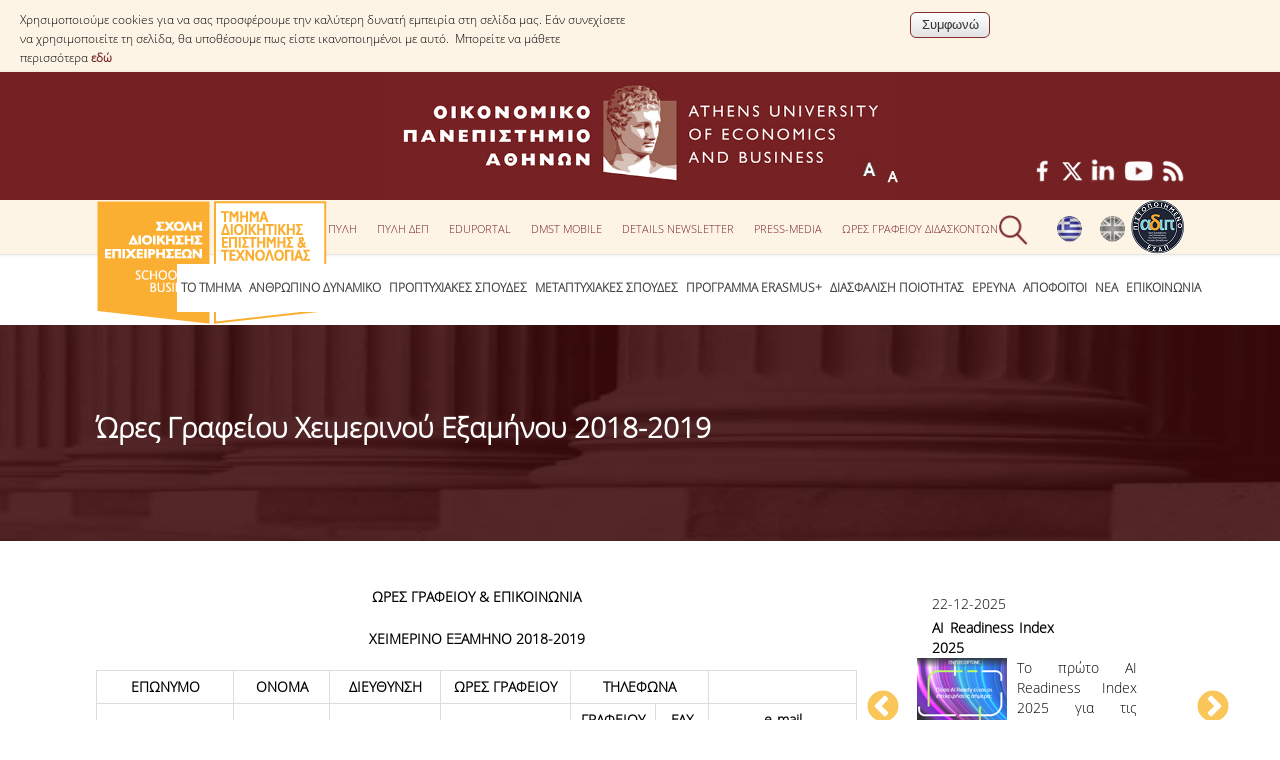

--- FILE ---
content_type: text/html; charset=utf-8
request_url: https://www.dept.aueb.gr/el/dmst/content/%CF%8E%CF%81%CE%B5%CF%82-%CE%B3%CF%81%CE%B1%CF%86%CE%B5%CE%AF%CE%BF%CF%85-%CF%87%CE%B5%CE%B9%CE%BC%CE%B5%CF%81%CE%B9%CE%BD%CE%BF%CF%8D-%CE%B5%CE%BE%CE%B1%CE%BC%CE%AE%CE%BD%CE%BF%CF%85-2018-2019
body_size: 16967
content:
<!DOCTYPE html>
<html lang="el" dir="ltr">
<head>
<meta charset="utf-8" />
<meta name="viewport" content="width=device-width, initial-scale=1, maximum-scale=10" />
<link rel="shortcut icon" href="https://www.dept.aueb.gr/sites/all/themes/dmst_theme/favicon.ico" type="image/vnd.microsoft.icon" />
<meta name="description" content="ΩΡΕΣ ΓΡΑΦΕΙΟΥ &amp;amp; ΕΠΙΚΟΙΝΩΝΙΑ &amp;#13; &amp;#13; ΧΕΙΜΕΡΙΝΟ ΕΞΑΜΗΝΟ 2018-2019" />
<meta name="generator" content="Drupal 7 (http://drupal.org)" />
<link rel="canonical" href="https://www.dept.aueb.gr/el/dmst/content/%CF%8E%CF%81%CE%B5%CF%82-%CE%B3%CF%81%CE%B1%CF%86%CE%B5%CE%AF%CE%BF%CF%85-%CF%87%CE%B5%CE%B9%CE%BC%CE%B5%CF%81%CE%B9%CE%BD%CE%BF%CF%8D-%CE%B5%CE%BE%CE%B1%CE%BC%CE%AE%CE%BD%CE%BF%CF%85-2018-2019" />
<link rel="shortlink" href="https://www.dept.aueb.gr/el/node/17688" />
<title>	
	Ώρες Γραφείου Χειμερινού Εξαμήνου 2018-2019 | Οικονομικό Πανεπιστήμιο Αθηνών</title>
		
<link type="text/css" rel="stylesheet" href="https://www.dept.aueb.gr/sites/default/files/css/css_xE-rWrJf-fncB6ztZfd2huxqgxu4WO-qwma6Xer30m4.css" media="all" />
<link type="text/css" rel="stylesheet" href="https://www.dept.aueb.gr/sites/default/files/css/css_U9OEGHSNSkdhP0tfmpoXwMBcsJiXPBokRcguUvo_aSQ.css" media="all" />
<link type="text/css" rel="stylesheet" href="https://www.dept.aueb.gr/sites/default/files/css/css_R-jk_FQac0DrqwM-zCS7zfBIQXPRKEjqK2UMq8h8faw.css" media="all" />
<link type="text/css" rel="stylesheet" href="https://www.dept.aueb.gr/sites/default/files/css/css_CKj8PePzi_pIAOYZX2WGydAzZP-7l5FjSalD7aEBNd8.css" media="all" />
<link type="text/css" rel="stylesheet" href="https://cdnjs.cloudflare.com/ajax/libs/font-awesome/4.4.0/css/font-awesome.min.css" media="all" />
<link type="text/css" rel="stylesheet" href="https://www.dept.aueb.gr/sites/default/files/css/css_03dIR6mBSP7OdvE9JleUd_oSWRHUKdjnLwytWiQ-RLA.css" media="all" />
<link type="text/css" rel="stylesheet" href="https://www.dept.aueb.gr/sites/default/files/css/css_ci_7TdFP114Un2O9m1S1n-m8JUvzSM-uXgfGbxgdd50.css" media="all" />
<link type="text/css" rel="stylesheet" href="https://www.dept.aueb.gr/sites/default/files/css/css_x5owOZaCGw7XRtLVRnem8PRmeEJ4xltGCfEi2NvVmoA.css" media="all" />

<!--[if lt IE 9]><script src="/sites/all/themes/school_theme/js/html5.js"></script><![endif]-->
</head>
<body class="html not-front not-logged-in one-sidebar sidebar-first page-node page-node- page-node-17688 node-type-ann-dmst i18n-el">
  <div id="cookie-compliance" class="cookie-compliance clearfix">
  <div class="cookie-compliance__inner">
    <div class="cookie-compliance__text">
          <p>Χρησιμοποιούμε cookies για να σας προσφέρουμε την καλύτερη δυνατή εμπειρία στη σελίδα μας. Εάν συνεχίσετε να χρησιμοποιείτε τη σελίδα, θα υποθέσουμε πως είστε ικανοποιημένοι με αυτό.&nbsp;

Μπορείτε να μάθετε περισσότερα&nbsp;<a href="https://www.aueb.gr/el/content/politiki-cookies" target="_blank">εδώ</a>
</p>
        </div>
          <form action="/el/dmst/content/%CF%8E%CF%81%CE%B5%CF%82-%CE%B3%CF%81%CE%B1%CF%86%CE%B5%CE%AF%CE%BF%CF%85-%CF%87%CE%B5%CE%B9%CE%BC%CE%B5%CF%81%CE%B9%CE%BD%CE%BF%CF%8D-%CE%B5%CE%BE%CE%B1%CE%BC%CE%AE%CE%BD%CE%BF%CF%85-2018-2019" method="post" id="simple-cookie-compliance-dismiss-form" accept-charset="UTF-8"><div><input class="cookie-compliance__button form-submit" type="submit" id="edit-submit" name="op" value="Συμφωνώ" /><input type="hidden" name="form_build_id" value="form-AnEvfqUM2fCfsuhJM7m9bWGLjNCpFnhz5i-yPbG3FMg" />
<input type="hidden" name="form_id" value="simple_cookie_compliance_dismiss_form" />
</div></form>      </div>
</div>

<noscript>
  <div class="cookie-compliance clearfix">
    <div class="cookie-compliance__inner">
      <div class="cookie-compliance__text">
              <p>Χρησιμοποιούμε cookies για να σας προσφέρουμε την καλύτερη δυνατή εμπειρία στη σελίδα μας. Εάν συνεχίσετε να χρησιμοποιείτε τη σελίδα, θα υποθέσουμε πως είστε ικανοποιημένοι με αυτό.&nbsp;

Μπορείτε να μάθετε περισσότερα&nbsp;<a href="https://www.aueb.gr/el/content/politiki-cookies" target="_blank">εδώ</a>
</p>
            </div>
              <form action="/el/dmst/content/%CF%8E%CF%81%CE%B5%CF%82-%CE%B3%CF%81%CE%B1%CF%86%CE%B5%CE%AF%CE%BF%CF%85-%CF%87%CE%B5%CE%B9%CE%BC%CE%B5%CF%81%CE%B9%CE%BD%CE%BF%CF%8D-%CE%B5%CE%BE%CE%B1%CE%BC%CE%AE%CE%BD%CE%BF%CF%85-2018-2019" method="post" id="simple-cookie-compliance-dismiss-form" accept-charset="UTF-8"><div></div></form>          </div>
  </div>
</noscript>
  <div id="wrap">
  <div id="header-wrap" class="clr fixed-header">

        <div id="logotop"><a href="https://www.aueb.gr" title="Αρχική"><img src="/sites/default/files/logo_top.jpg"; ></a></div>

  <div id="top" class="clr container">
  <div class="region region-top">
  <div id="block-block-174" class="block block-block">

      
  <div class="content">
    <div><img alt="" src="https://www.dept.aueb.gr/sites/default/files/esdp_logo_top.png" style="width: 53px; height: 54px;" /></div>
  </div>
  
</div> <!-- /.block -->
<div id="block-locale-language" class="block block-locale">

      
  <div class="content">
    <ul class="language-switcher-locale-url"><li class="el first active"><a href="/el/dmst/content/%CF%8E%CF%81%CE%B5%CF%82-%CE%B3%CF%81%CE%B1%CF%86%CE%B5%CE%AF%CE%BF%CF%85-%CF%87%CE%B5%CE%B9%CE%BC%CE%B5%CF%81%CE%B9%CE%BD%CE%BF%CF%8D-%CE%B5%CE%BE%CE%B1%CE%BC%CE%AE%CE%BD%CE%BF%CF%85-2018-2019" class="language-link active" xml:lang="el"><img class="language-icon" src="https://www.dept.aueb.gr/sites/default/files/langicons/el.png" width="25" height="26" alt="Ελληνικά" title="Ελληνικά" /></a></li>
<li class="en last"><a href="/en/node/17688" class="language-link" xml:lang="en"><img class="language-icon" src="https://www.dept.aueb.gr/sites/default/files/langicons/en.png" width="25" height="26" alt="English" title="English" /></a></li>
</ul>  </div>
  
</div> <!-- /.block -->
<div id="block-block-16" class="block block-block socials">

      
  <div class="content">
    <p><a href="https://www.facebook.com/auebdmst"><img alt="" src="https://www.dept.aueb.gr/sites/default/files/dmst/fb.png" style="width: 22px; height: 22px;" /></a>  <a href="https://x.com/dmstaueb" target="_blank"><img alt="" src="https://www.dept.aueb.gr/sites/default/files/dmst/X_logo.png" style="width: 22px; height: 22px;" /></a>  <a href="https://www.linkedin.com/company/dmstaueb/" target="_blank"><img alt="" src="https://www.dept.aueb.gr/sites/default/files/dmst/in.png" style="width: 24px; height: 24px;" /></a>  <a href="https://www.youtube.com/user/auebdmst" target="_blank"><img alt="" src="https://www.dept.aueb.gr/sites/default/files/dmst/youtube_logo.png" style="width: 31px; height: 22px;" /></a>  <a href="https://www.dept.aueb.gr/en/dmst/content/dmst-rss-feeds"><img alt="" src="https://www.dept.aueb.gr/sites/default/files/dmst/rss.png" style="width: 22px; height: 22px;" /></a></p>
  </div>
  
</div> <!-- /.block -->
<div id="block-text-resize-0" class="block block-text-resize restxt">

      
  <div class="content">
    <a href="javascript:;" class="changer" id="text_resize_decrease"><sup>-</sup>A</a> <a href="javascript:;" class="changer" id="text_resize_increase"><sup>+</sup>A</a><div id="text_resize_clear"></div>  </div>
  
</div> <!-- /.block -->
<div id="block-menu-menu-top-menu-dmst" class="block block-menu tmenu">

      
  <div class="content">
    <ul class="menu"><li class="first leaf"><a href="http://my.dmst.aueb.gr/" title="" target="_blank">Φοιτητική Πύλη</a></li>
<li class="leaf"><a href="http://faculty.dmst.aueb.gr/" title="" target="_blank">Πύλη ΔΕΠ</a></li>
<li class="leaf"><a href="https://edu.dmst.aueb.gr/" title="" target="_blank">Eduportal</a></li>
<li class="leaf"><a href="https://m.dmst.aueb.gr/" title="" target="_blank">Dmst mobile</a></li>
<li class="leaf"><a href="https://www.dept.aueb.gr/el/content/details-issue-46th" title="">DETails newsletter</a></li>
<li class="leaf"><a href="https://www.dept.aueb.gr/el/dmst/content/press-media" title="">Press-Media</a></li>
<li class="last leaf"><a href="/el/dmst/content/office-hours" title="">Ώρες Γραφείου Διδασκόντων</a></li>
</ul>  </div>
  
</div> <!-- /.block -->
<div id="block-block-15" class="block block-block">

      
  <div class="content">
    <div class="searchb" style="height:54px;position:relative; left:auto; top:3px;"><img alt="" class="searchico" src="https://www.dept.aueb.gr/sites/default/files/searchico.png" style="position:relative;" /><img alt="" class="searchicox" src="https://www.dept.aueb.gr/sites/default/files/searchicox.png" style="position:relative; display:none;" /></div>
  </div>
  
</div> <!-- /.block -->
</div>
 <!-- /.region -->
  </div></div></div> <!-- /.section, /#sidebar-first -->

 
    <header id="header" class="site-header clr container" >

      <div id="logo" class="clr">
	  <a href="/el/dmst"> <img src="https://www.dept.aueb.gr/schools_department_photos/dmst.png" alt="Αρχική" />
        </a> 
 	  </div>
		
     
      </div>
      <div id="sidr-close"><a href="#sidr-close" class="toggle-sidr-close"></a></div>

      <div id="site-navigation-wrap" >
        <a href="#sidr-main" id="navigation-toggle"><span class="fa fa-bars"></span>Menu</a>
       <nav id="site-navigation" class="navigation main-navigation clr" role="navigation" >
          <div id="main-menu" class="menu-main-container">
<div  class="tb-megamenu tb-megamenu-menu-menu-dmst" role="navigation" aria-label="Main navigation">
      <button data-target=".nav-collapse" data-toggle="collapse" class="btn btn-navbar tb-megamenu-button" type="button">
      <i class="fa fa-reorder"></i>
    </button>
    <div class="nav-collapse  always-show">
    <ul  class="tb-megamenu-nav nav level-0 items-22">
    <li  data-id="865" data-level="1" data-type="menu_item" data-class="" data-xicon="" data-caption="" data-alignsub="" data-group="0" data-hidewcol="0" data-hidesub="0" class="tb-megamenu-item level-1 mega dropdown">
          <a href="#" class="tb_nolink ">
                Το Τμήμα      </a>
        <div  data-class="" data-width="" class="tb-megamenu-submenu dropdown-menu mega-dropdown-menu nav-child">
  <div class="mega-dropdown-inner">
    <div  class="tb-megamenu-row row-fluid">
  <div  data-class="" data-width="12" data-hidewcol="0" id="tb-megamenu-column-2" class="tb-megamenu-column span12  mega-col-nav">
  <div class="tb-megamenu-column-inner mega-inner clearfix">
        <ul  class="tb-megamenu-subnav mega-nav level-1 items-12">
    <li  data-id="9771" data-level="2" data-type="menu_item" data-class="" data-xicon="" data-caption="" data-alignsub="" data-group="0" data-hidewcol="0" data-hidesub="0" class="tb-megamenu-item level-2 mega">
          <a href="/el/dmst-overview" >
                Με μια ματιά                      </a>
          </li>

  <li  data-id="15368" data-level="2" data-type="menu_item" data-class="" data-xicon="" data-caption="" data-alignsub="" data-group="0" data-hidewcol="0" data-hidesub="0" class="tb-megamenu-item level-2 mega">
          <a href="/el/dmst/content/%CF%84%CE%B1%CF%85%CF%84%CF%8C%CF%84%CE%B7%CF%84%CE%B1-%CF%84%CE%BF%CF%85-%CF%84%CE%BC%CE%AE%CE%BC%CE%B1%CF%84%CE%BF%CF%82" >
                Ταυτότητα του Τμήματος                      </a>
          </li>

  <li  data-id="976" data-level="2" data-type="menu_item" data-class="" data-xicon="" data-caption="" data-alignsub="" data-group="0" data-hidewcol="0" data-hidesub="0" class="tb-megamenu-item level-2 mega">
          <a href="/el/dmst/content/%CE%B1%CF%80%CE%BF%CF%83%CF%84%CE%BF%CE%BB%CE%AE-%CF%84%CE%BF%CF%85-%CF%84%CE%BC%CE%AE%CE%BC%CE%B1%CF%84%CE%BF%CF%82" >
                Αποστολή του Τμήματος                      </a>
          </li>

  <li  data-id="978" data-level="2" data-type="menu_item" data-class="" data-xicon="" data-caption="" data-alignsub="" data-group="0" data-hidewcol="0" data-hidesub="0" class="tb-megamenu-item level-2 mega">
          <a href="/el/dmst/content/%CE%B4%CE%B9%CE%BF%CE%AF%CE%BA%CE%B7%CF%83%CE%B7-%CF%84%CE%BF%CF%85-%CF%84%CE%BC%CE%AE%CE%BC%CE%B1%CF%84%CE%BF%CF%82" >
                Διοίκηση του Τμήματος                      </a>
          </li>

  <li  data-id="15673" data-level="2" data-type="menu_item" data-class="" data-xicon="" data-caption="" data-alignsub="" data-group="0" data-hidewcol="0" data-hidesub="0" class="tb-megamenu-item level-2 mega">
          <a href="/el/dmst/content/%CF%83%CF%85%CE%BC%CE%B2%CE%BF%CF%85%CE%BB%CE%B5%CF%85%CF%84%CE%B9%CE%BA%CE%AE-%CE%B5%CF%80%CE%B9%CF%84%CF%81%CE%BF%CF%80%CE%AE-%CF%84%CE%BC%CE%AE%CE%BC%CE%B1%CF%84%CE%BF%CF%82" >
                Συμβουλευτική Επιτροπή                      </a>
          </li>

  <li  data-id="14191" data-level="2" data-type="menu_item" data-class="" data-xicon="" data-caption="" data-alignsub="" data-group="0" data-hidewcol="0" data-hidesub="0" class="tb-megamenu-item level-2 mega dropdown-submenu">
          <a href="/el/dmst/content/%CE%B4%CE%B9%CE%B5%CE%B8%CE%BD%CE%B5%CE%AF%CF%82-%CE%B4%CE%B9%CE%B1%CE%BA%CF%81%CE%AF%CF%83%CE%B5%CE%B9%CF%82-%CE%B4%CF%81%CE%B1%CF%83%CF%84%CE%B7%CF%81%CE%B9%CF%8C%CF%84%CE%B7%CF%84%CE%B5%CF%82"  class="dropdown-toggle">
                Διεθνείς Διακρίσεις                      </a>
        <div  data-class="" data-width="" class="tb-megamenu-submenu dropdown-menu mega-dropdown-menu nav-child">
  <div class="mega-dropdown-inner">
    <div  class="tb-megamenu-row row-fluid">
  <div  data-class="" data-width="" data-hidewcol="0" id="tb-megamenu-column-1" class="tb-megamenu-column span  mega-col-nav">
  <div class="tb-megamenu-column-inner mega-inner clearfix">
        <ul  class="tb-megamenu-subnav mega-nav level-2 items-1">
    <li  data-id="16046" data-level="3" data-type="menu_item" data-class="" data-xicon="" data-caption="" data-alignsub="" data-group="0" data-hidewcol="0" data-hidesub="0" class="tb-megamenu-item level-3 mega">
          <a href="/el/dmst/content/testimonials-%CE%B4%CE%B9%CE%B1%CE%BA%CF%81%CE%AF%CF%83%CE%B5%CF%89%CE%BD" >
                Testimonials Διακρίσεων                      </a>
          </li>
</ul>
  </div>
</div>
</div>
  </div>
</div>
  </li>

  <li  data-id="18870" data-level="2" data-type="menu_item" data-class="" data-xicon="" data-caption="" data-alignsub="" data-group="0" data-hidewcol="0" data-hidesub="0" class="tb-megamenu-item level-2 mega">
          <a href="/el/dmst/content/%CE%B2%CF%81%CE%B1%CE%B2%CE%B5%CE%AF%CE%B1-%CE%B5%CE%BE%CE%B1%CE%B9%CF%81%CE%B5%CF%84%CE%B9%CE%BA%CE%AE%CF%82-%CE%B5%CF%80%CE%AF%CE%B4%CE%BF%CF%83%CE%B7%CF%82-%CF%83%CF%84%CE%B7-%CE%B4%CE%B9%CE%B4%CE%B1%CF%83%CE%BA%CE%B1%CE%BB%CE%AF%CE%B1" >
                Βραβεία Εξαιρετικής Επίδοσης στη Διδασκαλία                       </a>
          </li>

  <li  data-id="979" data-level="2" data-type="menu_item" data-class="" data-xicon="" data-caption="" data-alignsub="" data-group="0" data-hidewcol="0" data-hidesub="0" class="tb-megamenu-item level-2 mega">
          <a href="/el/dmst/content/%CE%B5%CF%80%CE%B1%CE%B3%CE%B3%CE%B5%CE%BB%CE%BC%CE%B1%CF%84%CE%B9%CE%BA%CE%AD%CF%82-%CF%80%CF%81%CE%BF%CE%BF%CF%80%CF%84%CE%B9%CE%BA%CE%AD%CF%82" >
                Επαγγελματικές Προοπτικές                      </a>
          </li>

  <li  data-id="980" data-level="2" data-type="menu_item" data-class="" data-xicon="" data-caption="" data-alignsub="" data-group="0" data-hidewcol="0" data-hidesub="0" class="tb-megamenu-item level-2 mega">
          <a href="/el/dmst/content/%CE%B3%CE%B9%CE%B1-%CE%BC%CE%B1%CE%B8%CE%B7%CF%84%CE%AD%CF%82-%CE%BB%CF%85%CE%BA%CE%B5%CE%AF%CE%BF%CF%85" >
                Για Μαθητές Λυκείου                      </a>
          </li>

  <li  data-id="981" data-level="2" data-type="menu_item" data-class="" data-xicon="" data-caption="" data-alignsub="" data-group="0" data-hidewcol="0" data-hidesub="0" class="tb-megamenu-item level-2 mega">
          <a href="/el/dmst/content/%CE%B5%CF%81%CE%B3%CE%B1%CF%83%CF%84%CE%B7%CF%81%CE%B9%CE%B1%CE%BA%CE%AE-%CF%85%CF%80%CE%BF%CE%B4%CE%BF%CE%BC%CE%AE" >
                Εργαστηριακή Υποδομή                      </a>
          </li>

  <li  data-id="3901" data-level="2" data-type="menu_item" data-class="" data-xicon="" data-caption="" data-alignsub="" data-group="0" data-hidewcol="0" data-hidesub="0" class="tb-megamenu-item level-2 mega">
          <a href="/el/dmst/content/newsletters" >
                Newsletters                      </a>
          </li>

  <li  data-id="14393" data-level="2" data-type="menu_item" data-class="" data-xicon="" data-caption="" data-alignsub="" data-group="0" data-hidewcol="0" data-hidesub="0" class="tb-megamenu-item level-2 mega">
          <a href="/el/dmst/content/testimonials" >
                Testimonials                      </a>
          </li>
</ul>
  </div>
</div>
</div>
  </div>
</div>
  </li>

  <li  data-id="866" data-level="1" data-type="menu_item" data-class="" data-xicon="" data-caption="" data-alignsub="" data-group="0" data-hidewcol="0" data-hidesub="0" class="tb-megamenu-item level-1 mega dropdown">
          <a href="#" class="tb_nolink ">
                Ανθρώπινο Δυναμικό      </a>
        <div  data-class="" data-width="" class="tb-megamenu-submenu dropdown-menu mega-dropdown-menu nav-child">
  <div class="mega-dropdown-inner">
    <div  class="tb-megamenu-row row-fluid">
  <div  data-class="" data-width="12" data-hidewcol="0" id="tb-megamenu-column-3" class="tb-megamenu-column span12  mega-col-nav">
  <div class="tb-megamenu-column-inner mega-inner clearfix">
        <ul  class="tb-megamenu-subnav mega-nav level-1 items-9">
    <li  data-id="15372" data-level="2" data-type="menu_item" data-class="" data-xicon="" data-caption="" data-alignsub="" data-group="0" data-hidewcol="0" data-hidesub="0" class="tb-megamenu-item level-2 mega">
          <a href="/el/dmst/content/%CF%80%CF%81%CE%BF%CF%83%CF%89%CF%80%CE%B9%CE%BA%CF%8C-%CF%84%CE%BF%CF%85-%CF%84%CE%BC%CE%AE%CE%BC%CE%B1%CF%84%CE%BF%CF%82" >
                Προσωπικό του Τμήματος                      </a>
          </li>

  <li  data-id="982" data-level="2" data-type="menu_item" data-class="" data-xicon="" data-caption="" data-alignsub="" data-group="0" data-hidewcol="0" data-hidesub="0" class="tb-megamenu-item level-2 mega">
          <a href="/el/dmst_dep"  title="Μέλη ΔΕΠ">
                Μέλη ΔΕΠ                      </a>
          </li>

  <li  data-id="14178" data-level="2" data-type="menu_item" data-class="" data-xicon="" data-caption="" data-alignsub="" data-group="0" data-hidewcol="0" data-hidesub="0" class="tb-megamenu-item level-2 mega">
          <a href="/el/dmst/content/%CE%B5%CF%80%CE%AF%CF%84%CE%B9%CE%BC%CE%BF%CE%B9-%CE%B4%CE%B9%CE%B4%CE%AC%CE%BA%CF%84%CE%BF%CF%81%CE%B5%CF%82" >
                Επίτιμοι Διδάκτορες                      </a>
          </li>

  <li  data-id="18868" data-level="2" data-type="menu_item" data-class="" data-xicon="" data-caption="" data-alignsub="" data-group="0" data-hidewcol="0" data-hidesub="0" class="tb-megamenu-item level-2 mega">
          <a href="/el/dmst/content/%CE%B5%CF%80%CE%B9%CF%83%CE%BA%CE%AD%CF%80%CF%84%CE%B5%CF%82-%CE%BA%CE%B1%CE%B8%CE%B7%CE%B3%CE%B7%CF%84%CE%AD%CF%82" >
                Επισκέπτες Καθηγητές                      </a>
          </li>

  <li  data-id="15933" data-level="2" data-type="menu_item" data-class="" data-xicon="" data-caption="" data-alignsub="" data-group="0" data-hidewcol="0" data-hidesub="0" class="tb-megamenu-item level-2 mega">
          <a href="/el/dmst/content/%CE%BC%CE%AD%CE%BB%CE%B7-%CE%B5%CE%B4%CE%B9%CF%80" >
                Μέλη Ε.ΔΙ.Π.                      </a>
          </li>

  <li  data-id="14182" data-level="2" data-type="menu_item" data-class="" data-xicon="" data-caption="" data-alignsub="" data-group="0" data-hidewcol="0" data-hidesub="0" class="tb-megamenu-item level-2 mega">
          <a href="/el/dmst-etep"  title="Μέλη Ε.Τ.Ε.Π.">
                Μέλη Ε.Τ.Ε.Π.                      </a>
          </li>

  <li  data-id="2260" data-level="2" data-type="menu_item" data-class="" data-xicon="" data-caption="" data-alignsub="" data-group="0" data-hidewcol="0" data-hidesub="0" class="tb-megamenu-item level-2 mega">
          <a href="/el/dmst/content/%CE%B4%CE%B9%CE%BF%CE%B9%CE%BA%CE%B7%CF%84%CE%B9%CE%BA%CF%8C-%CF%80%CF%81%CE%BF%CF%83%CF%89%CF%80%CE%B9%CE%BA%CF%8C" >
                Διοικητικό Προσωπικό                      </a>
          </li>

  <li  data-id="16458" data-level="2" data-type="menu_item" data-class="" data-xicon="" data-caption="" data-alignsub="" data-group="0" data-hidewcol="0" data-hidesub="0" class="tb-megamenu-item level-2 mega">
          <a href="/el/dmst/content/%CE%BC%CE%B5%CF%84%CE%B1%CE%B4%CE%B9%CE%B4%CE%B1%CE%BA%CF%84%CE%BF%CF%81%CE%B9%CE%BA%CE%BF%CE%AF-%CE%B5%CF%81%CE%B5%CF%85%CE%BD%CE%B7%CF%84%CE%AD%CF%82" >
                Μεταδιδακτορικοί Ερευνητές                      </a>
          </li>

  <li  data-id="14192" data-level="2" data-type="menu_item" data-class="" data-xicon="" data-caption="" data-alignsub="" data-group="0" data-hidewcol="0" data-hidesub="0" class="tb-megamenu-item level-2 mega">
          <a href="/el/dmst/content/%CE%BC%CE%B7%CF%84%CF%81%CF%8E%CE%BF-%CE%BC%CE%B5%CE%BB%CF%8E%CE%BD-%CF%84%CE%BC%CE%AE%CE%BC%CE%B1%CF%84%CE%BF%CF%82" >
                Μητρώο Μελών Τμήματος                      </a>
          </li>
</ul>
  </div>
</div>
</div>
  </div>
</div>
  </li>

  <li  data-id="867" data-level="1" data-type="menu_item" data-class="" data-xicon="" data-caption="" data-alignsub="" data-group="0" data-hidewcol="0" data-hidesub="0" class="tb-megamenu-item level-1 mega dropdown">
          <a href="#" class="tb_nolink ">
                Προπτυχιακές Σπουδές      </a>
        <div  data-class="" data-width="" class="tb-megamenu-submenu dropdown-menu mega-dropdown-menu nav-child">
  <div class="mega-dropdown-inner">
    <div  class="tb-megamenu-row row-fluid">
  <div  data-class="" data-width="12" data-hidewcol="0" id="tb-megamenu-column-5" class="tb-megamenu-column span12  mega-col-nav">
  <div class="tb-megamenu-column-inner mega-inner clearfix">
        <ul  class="tb-megamenu-subnav mega-nav level-1 items-9">
    <li  data-id="15380" data-level="2" data-type="menu_item" data-class="" data-xicon="" data-caption="" data-alignsub="" data-group="0" data-hidewcol="0" data-hidesub="0" class="tb-megamenu-item level-2 mega">
          <a href="/el/dmst/content/%CF%80%CF%81%CF%8C%CE%B3%CF%81%CE%B1%CE%BC%CE%BC%CE%B1-%CF%83%CF%80%CE%BF%CF%85%CE%B4%CF%8E%CE%BD" >
                Πρόγραμμα Σπουδών                      </a>
          </li>

  <li  data-id="1017" data-level="2" data-type="menu_item" data-class="" data-xicon="" data-caption="" data-alignsub="" data-group="0" data-hidewcol="0" data-hidesub="0" class="tb-megamenu-item level-2 mega">
          <a href="/el/dmst/content/%CE%BF%CE%B4%CE%B7%CE%B3%CF%8C%CF%82-%CE%BA%CE%B1%CE%B9-%CE%BA%CE%B1%CF%84%CE%B5%CF%85%CE%B8%CF%8D%CE%BD%CF%83%CE%B5%CE%B9%CF%82-%CF%83%CF%80%CE%BF%CF%85%CE%B4%CF%8E%CE%BD" >
                Οδηγός και Κατευθύνσεις Σπουδών                      </a>
          </li>

  <li  data-id="1019" data-level="2" data-type="menu_item" data-class="" data-xicon="" data-caption="" data-alignsub="" data-group="0" data-hidewcol="0" data-hidesub="0" class="tb-megamenu-item level-2 mega">
          <a href="/el/dmst_courses"  title="Μαθήματα Προγράμματος Σπουδών">
                Μαθήματα Προγράμματος Σπουδών                      </a>
          </li>

  <li  data-id="1021" data-level="2" data-type="menu_item" data-class="" data-xicon="" data-caption="" data-alignsub="" data-group="0" data-hidewcol="0" data-hidesub="0" class="tb-megamenu-item level-2 mega">
          <a href="/el/dmst/content/%CE%BC%CE%B1%CE%B8%CE%AE%CE%BC%CE%B1%CF%84%CE%B1-%CE%B5%CE%BB%CE%B5%CF%8D%CE%B8%CE%B5%CF%81%CE%B7%CF%82-%CE%B5%CF%80%CE%B9%CE%BB%CE%BF%CE%B3%CE%AE%CF%82-%CE%B1%CF%80%CF%8C-%CE%AC%CE%BB%CE%BB%CE%B1-%CF%84%CE%BC%CE%AE%CE%BC%CE%B1%CF%84%CE%B1" >
                Μαθήματα Ελεύθερης Επιλογής από άλλα Τμήματα                      </a>
          </li>

  <li  data-id="14198" data-level="2" data-type="menu_item" data-class="" data-xicon="" data-caption="" data-alignsub="" data-group="0" data-hidewcol="0" data-hidesub="0" class="tb-megamenu-item level-2 mega">
          <a href="/el/dmst/content/%CE%B2%CF%81%CE%B1%CE%B2%CE%B5%CE%AF%CE%B1-%CE%B5%CF%81%CE%B3%CE%B1%CF%83%CE%B9%CF%8E%CE%BD" >
                Βραβεία Εργασιών                      </a>
          </li>

  <li  data-id="1015" data-level="2" data-type="menu_item" data-class="" data-xicon="" data-caption="" data-alignsub="" data-group="0" data-hidewcol="0" data-hidesub="0" class="tb-megamenu-item level-2 mega dropdown-submenu">
          <a href="/el/dmst/content/%CF%80%CF%81%CE%B1%CE%BA%CF%84%CE%B9%CE%BA%CE%AE-%CE%AC%CF%83%CE%BA%CE%B7%CF%83%CE%B7-%CE%BA%CE%B1%CE%B9-%CF%80%CF%84%CF%85%CF%87%CE%B9%CE%B1%CE%BA%CE%AE-%CE%B5%CF%81%CE%B3%CE%B1%CF%83%CE%AF%CE%B1"  class="dropdown-toggle">
                Πρακτική Άσκηση και Πτυχιακή Εργασία                      </a>
        <div  data-class="" data-width="" class="tb-megamenu-submenu dropdown-menu mega-dropdown-menu nav-child">
  <div class="mega-dropdown-inner">
    <div  class="tb-megamenu-row row-fluid">
  <div  data-class="" data-width="" data-hidewcol="0" id="tb-megamenu-column-4" class="tb-megamenu-column span  mega-col-nav">
  <div class="tb-megamenu-column-inner mega-inner clearfix">
        <ul  class="tb-megamenu-subnav mega-nav level-2 items-2">
    <li  data-id="14633" data-level="3" data-type="menu_item" data-class="" data-xicon="" data-caption="" data-alignsub="" data-group="0" data-hidewcol="0" data-hidesub="0" class="tb-megamenu-item level-3 mega">
          <a href="/el/dmst/content/%CE%B5%CF%85%CE%BA%CE%B1%CE%B9%CF%81%CE%AF%CE%B5%CF%82-%CE%B3%CE%B9%CE%B1-%CF%80%CF%81%CE%B1%CE%BA%CF%84%CE%B9%CE%BA%CE%AE-%CE%AC%CF%83%CE%BA%CE%B7%CF%83%CE%B7" >
                Ευκαιρίες για Πρακτική Άσκηση                      </a>
          </li>

  <li  data-id="15830" data-level="3" data-type="menu_item" data-class="" data-xicon="" data-caption="" data-alignsub="" data-group="0" data-hidewcol="0" data-hidesub="0" class="tb-megamenu-item level-3 mega">
          <a href="/el/dmst/content/testimonials-%CF%80%CF%81%CE%B1%CE%BA%CF%84%CE%B9%CE%BA%CE%AE%CF%82-%CE%AC%CF%83%CE%BA%CE%B7%CF%83%CE%B7%CF%82" >
                Testimonials Πρακτικής Άσκησης                      </a>
          </li>
</ul>
  </div>
</div>
</div>
  </div>
</div>
  </li>

  <li  data-id="4285" data-level="2" data-type="menu_item" data-class="" data-xicon="" data-caption="" data-alignsub="" data-group="0" data-hidewcol="0" data-hidesub="0" class="tb-megamenu-item level-2 mega">
          <a href="/el/dmst/content/%CE%B4%CE%B9%CE%B4%CE%B1%CF%83%CE%BA%CE%B1%CE%BB%CE%AF%CE%B1-%CE%BA%CE%B1%CE%B9-%CE%B5%CE%BE%CE%B5%CF%84%CE%AC%CF%83%CE%B5%CE%B9%CF%82" >
                Διδασκαλία και Εξετάσεις                      </a>
          </li>

  <li  data-id="15413" data-level="2" data-type="menu_item" data-class="" data-xicon="" data-caption="" data-alignsub="" data-group="0" data-hidewcol="0" data-hidesub="0" class="tb-megamenu-item level-2 mega">
          <a href="/el/dmst/content/%CE%B4%CE%B9%CE%B1%CF%87%CE%B5%CE%AF%CF%81%CE%B9%CF%83%CE%B7-%CF%80%CE%B1%CF%81%CE%B1%CF%80%CF%8C%CE%BD%CF%89%CE%BD-%CF%86%CE%BF%CE%B9%CF%84%CE%B7%CF%84%CF%8E%CE%BD" >
                Διαχείριση Παραπόνων Φοιτητών                      </a>
          </li>

  <li  data-id="15638" data-level="2" data-type="menu_item" data-class="" data-xicon="" data-caption="" data-alignsub="" data-group="0" data-hidewcol="0" data-hidesub="0" class="tb-megamenu-item level-2 mega">
          <a href="/el/dmst/content/tutors-%CF%86%CE%BF%CE%B9%CF%84%CE%B7%CF%84%CF%8E%CE%BD" >
                Tutors Φοιτητών                      </a>
          </li>
</ul>
  </div>
</div>
</div>
  </div>
</div>
  </li>

  <li  data-id="1024" data-level="1" data-type="menu_item" data-class="" data-xicon="" data-caption="" data-alignsub="" data-group="0" data-hidewcol="0" data-hidesub="0" class="tb-megamenu-item level-1 mega dropdown">
          <a href="#" class="tb_nolink ">
                Μεταπτυχιακές Σπουδές      </a>
        <div  data-class="" data-width="" class="tb-megamenu-submenu dropdown-menu mega-dropdown-menu nav-child">
  <div class="mega-dropdown-inner">
    <div  class="tb-megamenu-row row-fluid">
  <div  data-class="" data-width="12" data-hidewcol="0" id="tb-megamenu-column-7" class="tb-megamenu-column span12  mega-col-nav">
  <div class="tb-megamenu-column-inner mega-inner clearfix">
        <ul  class="tb-megamenu-subnav mega-nav level-1 items-3">
    <li  data-id="3913" data-level="2" data-type="menu_item" data-class="" data-xicon="" data-caption="" data-alignsub="" data-group="0" data-hidewcol="0" data-hidesub="0" class="tb-megamenu-item level-2 mega">
          <a href="/el/dmst/content/%CF%80%CF%81%CE%BF%CE%B3%CF%81%CE%AC%CE%BC%CE%BC%CE%B1%CF%84%CE%B1-%CE%BC%CE%B5%CF%84%CE%B1%CF%80%CF%84%CF%85%CF%87%CE%B9%CE%B1%CE%BA%CF%8E%CE%BD-%CF%83%CF%80%CE%BF%CF%85%CE%B4%CF%8E%CE%BD" >
                Προγράμματα Μεταπτυχιακών Σπουδών                      </a>
          </li>

  <li  data-id="1026" data-level="2" data-type="menu_item" data-class="" data-xicon="" data-caption="" data-alignsub="" data-group="0" data-hidewcol="0" data-hidesub="0" class="tb-megamenu-item level-2 mega dropdown-submenu">
          <a href="/el/dmst/content/%CE%B4%CE%B9%CE%B4%CE%B1%CE%BA%CF%84%CE%BF%CF%81%CE%B9%CE%BA%CF%8C-%CF%80%CF%81%CF%8C%CE%B3%CF%81%CE%B1%CE%BC%CE%BC%CE%B1"  class="dropdown-toggle">
                Διδακτορικό Πρόγραμμα                      </a>
        <div  data-class="" data-width="" class="tb-megamenu-submenu dropdown-menu mega-dropdown-menu nav-child">
  <div class="mega-dropdown-inner">
    <div  class="tb-megamenu-row row-fluid">
  <div  data-class="" data-width="12" data-hidewcol="0" id="tb-megamenu-column-6" class="tb-megamenu-column span12  mega-col-nav">
  <div class="tb-megamenu-column-inner mega-inner clearfix">
        <ul  class="tb-megamenu-subnav mega-nav level-2 items-2">
    <li  data-id="4374" data-level="3" data-type="menu_item" data-class="" data-xicon="" data-caption="" data-alignsub="" data-group="0" data-hidewcol="0" data-hidesub="0" class="tb-megamenu-item level-3 mega">
          <a href="/el/dmst/content/%CE%B4%CE%B9%CE%B4%CE%AC%CE%BA%CF%84%CE%BF%CF%81%CE%B5%CF%82-%CF%84%CE%BF%CF%85-%CF%84%CE%BC%CE%AE%CE%BC%CE%B1%CF%84%CE%BF%CF%82" >
                Διδάκτορες του Τμήματος                      </a>
          </li>

  <li  data-id="4375" data-level="3" data-type="menu_item" data-class="" data-xicon="" data-caption="" data-alignsub="" data-group="0" data-hidewcol="0" data-hidesub="0" class="tb-megamenu-item level-3 mega">
          <a href="/el/dmst/content/%CF%85%CF%80%CE%BF%CF%88%CE%AE%CF%86%CE%B9%CE%BF%CE%B9-%CE%B4%CE%B9%CE%B4%CE%AC%CE%BA%CF%84%CE%BF%CF%81%CE%B5%CF%82" >
                Υποψήφιοι Διδάκτορες                      </a>
          </li>
</ul>
  </div>
</div>
</div>
  </div>
</div>
  </li>

  <li  data-id="1028" data-level="2" data-type="menu_item" data-class="" data-xicon="" data-caption="" data-alignsub="" data-group="0" data-hidewcol="0" data-hidesub="0" class="tb-megamenu-item level-2 mega">
          <a href="/el/dmst/content/%CE%B5%CF%81%CE%B5%CF%85%CE%BD%CE%B7%CF%84%CE%B9%CE%BA%CE%AC-%CF%83%CE%B5%CE%BC%CE%B9%CE%BD%CE%AC%CF%81%CE%B9%CE%B1" >
                Ερευνητικά Σεμινάρια                      </a>
          </li>
</ul>
  </div>
</div>
</div>
  </div>
</div>
  </li>

  <li  data-id="18730" data-level="1" data-type="menu_item" data-class="" data-xicon="" data-caption="" data-alignsub="" data-group="0" data-hidewcol="0" data-hidesub="0" class="tb-megamenu-item level-1 mega dropdown">
          <a href="#" class="tb_nolink ">
                Πρόγραμμα Erasmus+      </a>
        <div  data-class="" data-width="" class="tb-megamenu-submenu dropdown-menu mega-dropdown-menu nav-child">
  <div class="mega-dropdown-inner">
    <div  class="tb-megamenu-row row-fluid">
  <div  data-class="" data-width="" data-hidewcol="0" id="tb-megamenu-column-8" class="tb-megamenu-column span  mega-col-nav">
  <div class="tb-megamenu-column-inner mega-inner clearfix">
        <ul  class="tb-megamenu-subnav mega-nav level-1 items-5">
    <li  data-id="1013" data-level="2" data-type="menu_item" data-class="" data-xicon="" data-caption="" data-alignsub="" data-group="0" data-hidewcol="0" data-hidesub="0" class="tb-megamenu-item level-2 mega">
          <a href="/el/dmst/content/%CE%BC%CE%B1%CE%B8%CE%AE%CE%BC%CE%B1%CF%84%CE%B1-%CF%80%CE%BF%CF%85-%CF%80%CF%81%CE%BF%CF%83%CF%86%CE%AD%CF%81%CE%B5%CE%B9-%CF%84%CE%BF-%CF%84%CE%BC%CE%AE%CE%BC%CE%B1" >
                Μαθήματα που προσφέρει το Τμήμα                      </a>
          </li>

  <li  data-id="18731" data-level="2" data-type="menu_item" data-class="" data-xicon="" data-caption="" data-alignsub="" data-group="0" data-hidewcol="0" data-hidesub="0" class="tb-megamenu-item level-2 mega">
          <a href="/el/dmst/content/%CF%83%CF%85%CE%BD%CE%B5%CF%81%CE%B3%CE%B1%CE%B6%CF%8C%CE%BC%CE%B5%CE%BD%CE%B1-%CF%80%CE%B1%CE%BD%CE%B5%CF%80%CE%B9%CF%83%CF%84%CE%AE%CE%BC%CE%B9%CE%B1" >
                Συνεργαζόμενα Πανεπιστήμια                      </a>
          </li>

  <li  data-id="18732" data-level="2" data-type="menu_item" data-class="" data-xicon="" data-caption="" data-alignsub="" data-group="0" data-hidewcol="0" data-hidesub="0" class="tb-megamenu-item level-2 mega">
          <a href="/el/dmst/content/%CE%B1%CE%BD%CE%B1%CE%BA%CE%BF%CE%B9%CE%BD%CF%8E%CF%83%CE%B5%CE%B9%CF%82-%CF%80%CF%81%CE%BF%CE%B3%CF%81%CE%AC%CE%BC%CE%BC%CE%B1%CF%84%CE%BF%CF%82" >
                Ανακοινώσεις Προγράμματος                      </a>
          </li>

  <li  data-id="18733" data-level="2" data-type="menu_item" data-class="" data-xicon="" data-caption="" data-alignsub="" data-group="0" data-hidewcol="0" data-hidesub="0" class="tb-megamenu-item level-2 mega">
          <a href="/el/dmst/content/%CE%AD%CE%B3%CE%B3%CF%81%CE%B1%CF%86%CE%B1-%CF%87%CF%81%CE%AE%CF%83%CE%B9%CE%BC%CE%BF%CE%B9-%CF%83%CF%8D%CE%BD%CE%B4%CE%B5%CF%83%CE%BC%CE%BF%CE%B9" >
                Έγγραφα - Χρήσιμοι Σύνδεσμοι                      </a>
          </li>

  <li  data-id="18757" data-level="2" data-type="menu_item" data-class="" data-xicon="" data-caption="" data-alignsub="" data-group="0" data-hidewcol="0" data-hidesub="0" class="tb-megamenu-item level-2 mega">
          <a href="/el/dmst/content/frequently-asked-questions" >
                FAQs                      </a>
          </li>
</ul>
  </div>
</div>
</div>
  </div>
</div>
  </li>

  <li  data-id="14584" data-level="1" data-type="menu_item" data-class="" data-xicon="" data-caption="" data-alignsub="" data-group="0" data-hidewcol="0" data-hidesub="0" class="tb-megamenu-item level-1 mega dropdown">
          <a href="#" class="tb_nolink ">
                Διασφάλιση Ποιότητας      </a>
        <div  data-class="" data-width="" class="tb-megamenu-submenu dropdown-menu mega-dropdown-menu nav-child">
  <div class="mega-dropdown-inner">
    <div  class="tb-megamenu-row row-fluid">
  <div  data-class="" data-width="" data-hidewcol="0" id="tb-megamenu-column-10" class="tb-megamenu-column span  mega-col-nav">
  <div class="tb-megamenu-column-inner mega-inner clearfix">
        <ul  class="tb-megamenu-subnav mega-nav level-1 items-5">
    <li  data-id="14587" data-level="2" data-type="menu_item" data-class="" data-xicon="" data-caption="" data-alignsub="" data-group="0" data-hidewcol="0" data-hidesub="0" class="tb-megamenu-item level-2 mega">
          <a href="/el/dmst/content/politiki-poiotitas" >
                Πολιτική Διασφάλισης Ποιότητας                      </a>
          </li>

  <li  data-id="14586" data-level="2" data-type="menu_item" data-class="" data-xicon="" data-caption="" data-alignsub="" data-group="0" data-hidewcol="0" data-hidesub="0" class="tb-megamenu-item level-2 mega">
          <a href="/el/dmst/content/%CE%B4%CE%B5%CE%B4%CE%BF%CE%BC%CE%AD%CE%BD%CE%B1-%CF%80%CE%BF%CE%B9%CF%8C%CF%84%CE%B7%CF%84%CE%B1%CF%82" >
                Δεδομένα Ποιότητας                      </a>
          </li>

  <li  data-id="15799" data-level="2" data-type="menu_item" data-class="" data-xicon="" data-caption="" data-alignsub="" data-group="0" data-hidewcol="0" data-hidesub="0" class="tb-megamenu-item level-2 mega">
          <a href="/el/dmst/content/%CF%80%CE%B9%CF%83%CF%84%CE%BF%CF%80%CE%BF%CE%AF%CE%B7%CF%83%CE%B7-%CF%80%CF%80%CF%83-%CF%84%CE%BC%CE%AE%CE%BC%CE%B1%CF%84%CE%BF%CF%82" >
                Πιστοποίηση                      </a>
          </li>

  <li  data-id="14589" data-level="2" data-type="menu_item" data-class="" data-xicon="" data-caption="" data-alignsub="" data-group="0" data-hidewcol="0" data-hidesub="0" class="tb-megamenu-item level-2 mega dropdown-submenu">
          <a href="/el/dmst/content/%CE%B1%CE%BE%CE%B9%CE%BF%CE%BB%CF%8C%CE%B3%CE%B7%CF%83%CE%B7"  class="dropdown-toggle">
                Αξιολόγηση                      </a>
        <div  data-class="" data-width="" class="tb-megamenu-submenu dropdown-menu mega-dropdown-menu nav-child">
  <div class="mega-dropdown-inner">
    <div  class="tb-megamenu-row row-fluid">
  <div  data-class="" data-width="" data-hidewcol="0" id="tb-megamenu-column-9" class="tb-megamenu-column span  mega-col-nav">
  <div class="tb-megamenu-column-inner mega-inner clearfix">
        <ul  class="tb-megamenu-subnav mega-nav level-2 items-4">
    <li  data-id="14591" data-level="3" data-type="menu_item" data-class="" data-xicon="" data-caption="" data-alignsub="" data-group="0" data-hidewcol="0" data-hidesub="0" class="tb-megamenu-item level-3 mega">
          <a href="/el/dmst/content/%CE%B1%CF%80%CF%8C-%CF%80%CF%81%CE%BF%CF%80%CF%84%CF%85%CF%87%CE%B9%CE%B1%CE%BA%CE%BF%CF%8D%CF%82-%CF%86%CE%BF%CE%B9%CF%84%CE%B7%CF%84%CE%AD%CF%82" >
                Από Προπτυχιακούς Φοιτητές                      </a>
          </li>

  <li  data-id="14592" data-level="3" data-type="menu_item" data-class="" data-xicon="" data-caption="" data-alignsub="" data-group="0" data-hidewcol="0" data-hidesub="0" class="tb-megamenu-item level-3 mega">
          <a href="/el/dmst/content/%CE%B1%CF%80%CF%8C-%CF%84%CE%B5%CE%BB%CE%B5%CE%B9%CF%8C%CF%86%CE%BF%CE%B9%CF%84%CE%BF%CF%85%CF%82" >
                Από Τελειόφοιτους                      </a>
          </li>

  <li  data-id="16460" data-level="3" data-type="menu_item" data-class="" data-xicon="" data-caption="" data-alignsub="" data-group="0" data-hidewcol="0" data-hidesub="0" class="tb-megamenu-item level-3 mega">
          <a href="/el/dmst/content/%CE%B1%CF%80%CF%8C-%CE%BC%CE%B5%CF%84%CE%B1%CF%80%CF%84%CF%85%CF%87%CE%B9%CE%B1%CE%BA%CE%BF%CF%8D%CF%82-%CF%86%CE%BF%CE%B9%CF%84%CE%B7%CF%84%CE%AD%CF%82" >
                Από Μεταπτυχιακούς Φοιτητές                      </a>
          </li>

  <li  data-id="14590" data-level="3" data-type="menu_item" data-class="" data-xicon="" data-caption="" data-alignsub="" data-group="0" data-hidewcol="0" data-hidesub="0" class="tb-megamenu-item level-3 mega">
          <a href="/el/dmst/content/%CE%B5%CE%BA%CE%B8%CE%AD%CF%83%CE%B5%CE%B9%CF%82-%CE%B5%CE%BE%CF%89%CF%84%CE%B5%CF%81%CE%B9%CE%BA%CE%AE%CF%82-%CE%B1%CE%BE%CE%B9%CE%BF%CE%BB%CF%8C%CE%B3%CE%B7%CF%83%CE%B7%CF%82" >
                Εκθέσεις Εξωτερικής Αξιολόγησης                      </a>
          </li>
</ul>
  </div>
</div>
</div>
  </div>
</div>
  </li>

  <li  data-id="15980" data-level="2" data-type="menu_item" data-class="" data-xicon="" data-caption="" data-alignsub="" data-group="0" data-hidewcol="0" data-hidesub="0" class="tb-megamenu-item level-2 mega">
          <a href="https://www.aueb.gr/el/modip"  title="ΜΟ.ΔΙ.Π." target="_blank">
                ΜΟ.ΔΙ.Π.                      </a>
          </li>
</ul>
  </div>
</div>
</div>
  </div>
</div>
  </li>

  <li  data-id="873" data-level="1" data-type="menu_item" data-class="" data-xicon="" data-caption="" data-alignsub="" data-group="0" data-hidewcol="0" data-hidesub="0" class="tb-megamenu-item level-1 mega dropdown">
          <a href="#" class="tb_nolink ">
                Έρευνα      </a>
        <div  data-class="" data-width="" class="tb-megamenu-submenu dropdown-menu mega-dropdown-menu nav-child">
  <div class="mega-dropdown-inner">
    <div  class="tb-megamenu-row row-fluid">
  <div  data-class="" data-width="12" data-hidewcol="0" id="tb-megamenu-column-11" class="tb-megamenu-column span12  mega-col-nav">
  <div class="tb-megamenu-column-inner mega-inner clearfix">
        <ul  class="tb-megamenu-subnav mega-nav level-1 items-4">
    <li  data-id="15370" data-level="2" data-type="menu_item" data-class="" data-xicon="" data-caption="" data-alignsub="" data-group="0" data-hidewcol="0" data-hidesub="0" class="tb-megamenu-item level-2 mega">
          <a href="/el/dmst/content/%CE%AD%CF%81%CE%B5%CF%85%CE%BD%CE%B7%CF%84%CE%B9%CE%BA%CE%AD%CF%82-%CE%B4%CF%81%CE%B1%CF%83%CF%84%CE%B7%CF%81%CE%B9%CF%8C%CF%84%CE%B7%CF%84%CE%B5%CF%82" >
                Έρευνητικές Δραστηριότητες                      </a>
          </li>

  <li  data-id="1060" data-level="2" data-type="menu_item" data-class="" data-xicon="" data-caption="" data-alignsub="" data-group="0" data-hidewcol="0" data-hidesub="0" class="tb-megamenu-item level-2 mega">
          <a href="/el/dmst/content/%CE%B5%CF%81%CE%B5%CF%85%CE%BD%CE%B7%CF%84%CE%B9%CE%BA%CE%AC-%CE%B5%CF%81%CE%B3%CE%B1%CF%83%CF%84%CE%AE%CF%81%CE%B9%CE%B1" >
                Ερευνητικά Εργαστήρια                      </a>
          </li>

  <li  data-id="1068" data-level="2" data-type="menu_item" data-class="" data-xicon="" data-caption="" data-alignsub="" data-group="0" data-hidewcol="0" data-hidesub="0" class="tb-megamenu-item level-2 mega">
          <a href="/el/dmst/content/%CE%B4%CE%B7%CE%BC%CE%BF%CF%83%CE%B9%CE%B5%CF%8D%CF%83%CE%B5%CE%B9%CF%82" >
                Δημοσιεύσεις                      </a>
          </li>

  <li  data-id="1450" data-level="2" data-type="menu_item" data-class="" data-xicon="" data-caption="" data-alignsub="" data-group="0" data-hidewcol="0" data-hidesub="0" class="tb-megamenu-item level-2 mega">
          <a href="/el/dmst/content/%CE%B5%CF%80%CE%B9%CF%83%CF%84%CE%B7%CE%BC%CE%BF%CE%BD%CE%B9%CE%BA%CE%AC-%CF%83%CF%85%CE%BD%CE%AD%CE%B4%CF%81%CE%B9%CE%B1-%CE%BA%CE%B1%CE%B9-%CF%83%CE%B5%CE%BC%CE%B9%CE%BD%CE%AC%CF%81%CE%B9%CE%B1" >
                Επιστημονικά Συνέδρια και Σεμινάρια                      </a>
          </li>
</ul>
  </div>
</div>
</div>
  </div>
</div>
  </li>

  <li  data-id="878" data-level="1" data-type="menu_item" data-class="" data-xicon="" data-caption="" data-alignsub="" data-group="0" data-hidewcol="0" data-hidesub="0" class="tb-megamenu-item level-1 mega dropdown">
          <a href="#" class="tb_nolink ">
                Απόφοιτοι      </a>
        <div  data-class="" data-width="" class="tb-megamenu-submenu dropdown-menu mega-dropdown-menu nav-child">
  <div class="mega-dropdown-inner">
    <div  class="tb-megamenu-row row-fluid">
  <div  data-class="" data-width="12" data-hidewcol="0" id="tb-megamenu-column-12" class="tb-megamenu-column span12  mega-col-nav">
  <div class="tb-megamenu-column-inner mega-inner clearfix">
        <ul  class="tb-megamenu-subnav mega-nav level-1 items-6">
    <li  data-id="15381" data-level="2" data-type="menu_item" data-class="" data-xicon="" data-caption="" data-alignsub="" data-group="0" data-hidewcol="0" data-hidesub="0" class="tb-megamenu-item level-2 mega">
          <a href="/el/dmst/content/%CE%B1%CF%80%CF%8C%CF%86%CE%BF%CE%B9%CF%84%CE%BF%CE%B9-%CF%84%CE%BF%CF%85-%CF%84%CE%BC%CE%AE%CE%BC%CE%B1%CF%84%CE%BF%CF%82-0" >
                Απόφοιτοι του Τμήματος                      </a>
          </li>

  <li  data-id="9396" data-level="2" data-type="menu_item" data-class="" data-xicon="" data-caption="" data-alignsub="" data-group="0" data-hidewcol="0" data-hidesub="0" class="tb-megamenu-item level-2 mega">
          <a href="/el/dmst/content/%CE%B1%CE%B3%CE%B3%CE%B5%CE%BB%CE%AF%CE%B5%CF%82-%CE%B3%CE%B9%CE%B1-%CE%B5%CF%81%CE%B3%CE%B1%CF%83%CE%AF%CE%B1" >
                Αγγελίες για Εργασία                      </a>
          </li>

  <li  data-id="2262" data-level="2" data-type="menu_item" data-class="" data-xicon="" data-caption="" data-alignsub="" data-group="0" data-hidewcol="0" data-hidesub="0" class="tb-megamenu-item level-2 mega">
          <a href="/el/dmst/content/%CF%80%CF%81%CE%BF%CE%BF%CF%80%CF%84%CE%B9%CE%BA%CE%AD%CF%82-%CE%B1%CF%80%CE%BF%CF%86%CE%BF%CE%AF%CF%84%CF%89%CE%BD" >
                Προοπτικές Αποφοίτων                      </a>
          </li>

  <li  data-id="2264" data-level="2" data-type="menu_item" data-class="" data-xicon="" data-caption="" data-alignsub="" data-group="0" data-hidewcol="0" data-hidesub="0" class="tb-megamenu-item level-2 mega">
          <a href="/el/dmst/content/%CF%83%CF%8D%CE%BB%CE%BB%CE%BF%CE%B3%CE%BF%CE%B9-%CE%B1%CF%80%CE%BF%CF%86%CE%BF%CE%AF%CF%84%CF%89%CE%BD" >
                Σύλλογοι Αποφοίτων                      </a>
          </li>

  <li  data-id="15069" data-level="2" data-type="menu_item" data-class="" data-xicon="" data-caption="" data-alignsub="" data-group="0" data-hidewcol="0" data-hidesub="0" class="tb-megamenu-item level-2 mega">
          <a href="/el/dmst/content/%CE%B3%CF%81%CE%B1%CF%86%CE%B5%CE%AF%CE%BF-%CE%B4%CE%B9%CE%B1%CF%83%CF%8D%CE%BD%CE%B4%CE%B5%CF%83%CE%B7%CF%82-%CE%BF%CF%80%CE%B1" >
                Γραφείο Διασύνδεσης                      </a>
          </li>

  <li  data-id="15726" data-level="2" data-type="menu_item" data-class="" data-xicon="" data-caption="" data-alignsub="" data-group="0" data-hidewcol="0" data-hidesub="0" class="tb-megamenu-item level-2 mega">
          <a href="/el/dmst/content/alumni-aueb" >
                ALUMNI AUEB                      </a>
          </li>
</ul>
  </div>
</div>
</div>
  </div>
</div>
  </li>

  <li  data-id="879" data-level="1" data-type="menu_item" data-class="" data-xicon="" data-caption="" data-alignsub="" data-group="0" data-hidewcol="0" data-hidesub="0" class="tb-megamenu-item level-1 mega dropdown">
          <a href="#" class="tb_nolink ">
                Νέα      </a>
        <div  data-class="" data-width="" class="tb-megamenu-submenu dropdown-menu mega-dropdown-menu nav-child">
  <div class="mega-dropdown-inner">
    <div  class="tb-megamenu-row row-fluid">
  <div  data-class="" data-width="12" data-hidewcol="0" id="tb-megamenu-column-13" class="tb-megamenu-column span12  mega-col-nav">
  <div class="tb-megamenu-column-inner mega-inner clearfix">
        <ul  class="tb-megamenu-subnav mega-nav level-1 items-4">
    <li  data-id="15383" data-level="2" data-type="menu_item" data-class="" data-xicon="" data-caption="" data-alignsub="" data-group="0" data-hidewcol="0" data-hidesub="0" class="tb-megamenu-item level-2 mega">
          <a href="/el/dmst/news_dmst"  title="Νέα του Τμήματος">
                Νέα του Τμήματος                      </a>
          </li>

  <li  data-id="2453" data-level="2" data-type="menu_item" data-class="" data-xicon="" data-caption="" data-alignsub="" data-group="0" data-hidewcol="0" data-hidesub="0" class="tb-megamenu-item level-2 mega">
          <a href="/el/dmst/epikaira_dmst"  title="Ανακοινώσεις Γραμματείας">
                Ανακοινώσεις Γραμματείας                      </a>
          </li>

  <li  data-id="2452" data-level="2" data-type="menu_item" data-class="" data-xicon="" data-caption="" data-alignsub="" data-group="0" data-hidewcol="0" data-hidesub="0" class="tb-megamenu-item level-2 mega">
          <a href="/el/dmst/prokirixeis_dmst" >
                Προκηρύξεις                      </a>
          </li>

  <li  data-id="2454" data-level="2" data-type="menu_item" data-class="" data-xicon="" data-caption="" data-alignsub="" data-group="0" data-hidewcol="0" data-hidesub="0" class="tb-megamenu-item level-2 mega">
          <a href="/el/dmst/dmst_events"  title="Εκδηλώσεις">
                Εκδηλώσεις                      </a>
          </li>
</ul>
  </div>
</div>
</div>
  </div>
</div>
  </li>

  <li  data-id="18530" data-level="1" data-type="menu_item" data-class="" data-xicon="" data-caption="" data-alignsub="" data-group="0" data-hidewcol="0" data-hidesub="0" class="tb-megamenu-item level-1 mega">
          <a href="/el/contact-dmst"  title="Επικοινωνία">
                Επικοινωνία                      </a>
          </li>
</ul>
      </div>
  </div>
          </div>
        </nav>
      </div>
	   
	  <div class="search_bar" style="height:100%; display:none">
	  <div id="sr" style="position:relative; margin-left:209px">
	   <div class="src">Αναζήτηση για:</div> 
 
<form action="/el/dmst/content/%CF%8E%CF%81%CE%B5%CF%82-%CE%B3%CF%81%CE%B1%CF%86%CE%B5%CE%AF%CE%BF%CF%85-%CF%87%CE%B5%CE%B9%CE%BC%CE%B5%CF%81%CE%B9%CE%BD%CE%BF%CF%8D-%CE%B5%CE%BE%CE%B1%CE%BC%CE%AE%CE%BD%CE%BF%CF%85-2018-2019" method="post" id="search-api-page-search-form-search-dmst" accept-charset="UTF-8"><div><input placeholder="Εισάγετε τις λέξεις-κλειδιά" class="auto_submit form-text form-autocomplete live-results-search-textfield" data-search-api-autocomplete-search="search_api_page_search_dmst" type="text" id="edit-keys-2" name="keys_2" value="" size="15" maxlength="128" /><input type="hidden" id="edit-keys-2-autocomplete" value="https://www.dept.aueb.gr/el/search_api_live_results/search_api_page_2" disabled="disabled" class="live-result-autocomplete" /><input type="hidden" name="id" value="2" />
<input type="submit" id="edit-submit-2" name="op" value="Αναζήτηση" class="form-submit" /><input type="hidden" name="form_id" value="search_api_page_search_form_search_dmst" />
</div></form></div>
	  </div>
    </header>
  </div>


    <div class="pagetitle"></div>
   <div id="main" class="site-main container clr">
  
        <div id="primary" class="content-area clr">
      <section id="content" role="main" class="site-content left-content clr">
                                <div id="content-wrap">
                    		  
				  <h1 class="page-title fittext"  max-font-size="50">Ώρες Γραφείου Χειμερινού Εξαμήνου 2018-2019</h1>                                        <ul class="action-links"></ul>          <div class="region region-content">
  <div id="block-system-main" class="block block-system">

      
  <div class="content">
                          
      
    
  <div class="content">
    <div class="field field-name-body field-type-text-with-summary field-label-hidden"><div class="field-items"><div class="field-item even"><p class="rtecenter"><strong>ΩΡΕΣ ΓΡΑΦΕΙΟΥ &amp; ΕΠΙΚΟΙΝΩΝΙΑ </strong></p>
<p class="rtecenter"><strong>ΧΕΙΜΕΡΙΝΟ ΕΞΑΜΗΝΟ 2018-2019</strong></p>
<table border="1" cellpadding="0" cellspacing="0"><tbody><tr><td class="rtecenter"><strong>ΕΠΩΝΥΜΟ</strong></td>
<td class="rtecenter"><strong>ΟΝΟΜΑ</strong></td>
<td class="rtecenter"><strong>ΔΙΕΥΘΥΝΣΗ</strong></td>
<td class="rtecenter"><strong>ΩΡΕΣ ΓΡΑΦΕΙΟΥ</strong></td>
<td class="rtecenter" colspan="2"><strong>ΤΗΛΕΦΩΝΑ</strong></td>
<td></td>
</tr><tr><td></td>
<td></td>
<td></td>
<td></td>
<td class="rtecenter"><strong>ΓΡΑΦΕΙΟΥ</strong></td>
<td class="rtecenter"><strong>FAX</strong></td>
<td class="rtecenter"><strong>e-mail</strong></td>
</tr><tr><td>Ανδρουτσόπουλος</td>
<td>Κων/νος</td>
<td>Δεριγνύ 12, 6ος όροφος</td>
<td>Δευτέρα και Παρασκευή 12:00 - 13:00</td>
<td>210-8203 930</td>
<td></td>
<td><a href="mailto:kandro@aueb.gr">kandro@aueb.gr</a></td>
</tr><tr><td>Βουδούρη</td>
<td>Ειρήνη</td>
<td>Κοδρικτώνος 12, 4ος όροφος</td>
<td>Πέμπτη 17:00 - 19:00</td>
<td>210-8203 559</td>
<td></td>
<td><a href="mailto:ivoudour@aueb.gr">ivoudour@aueb.gr</a></td>
</tr><tr><td>Βρεχόπουλος</td>
<td>Αδάμ</td>
<td>Πατησίων 95, 3ος όροφος</td>
<td>Τρίτη και Πέμπτη 9:30 - 11:00</td>
<td>210-8203 804</td>
<td></td>
<td><a href="mailto:avrehop@aueb.gr">avrehop@aueb.gr</a></td>
</tr><tr><td>Δουκίδης</td>
<td>Γεώργιος</td>
<td>Ευελπίδων 47Α, 9ος όροφος (910)</td>
<td>Τρίτη 11:30 - 12:30</td>
<td>210-8203 685, 654</td>
<td>210-8203 685</td>
<td><a href="mailto:gjd@aueb.gr">gjd@aueb.gr</a></td>
</tr><tr><td>Ζαχαριάδης</td>
<td>Εμμανουήλ</td>
<td>Ευελπίδων 47Α, 9ος όροφος (906)</td>
<td>Τρίτη 14:30 - 16:30</td>
<td></td>
<td></td>
<td><a href="mailto:ezach@aueb.gr">ezach@aueb.gr</a></td>
</tr><tr><td>Κρητικός</td>
<td>Μανώλης</td>
<td>Δεριγνύ 12, 5ος όροφος</td>
<td>Τρίτη 13:00 -15:00</td>
<td>210-8203 449</td>
<td></td>
<td><a href="mailto:kmn@aueb.gr">kmn@aueb.gr</a></td>
</tr><tr><td>Λεκάκος</td>
<td>Γεώργιος</td>
<td>Ευελπίδων 47Α, 9ος όροφος (912)</td>
<td>Δευτέρα 14:00 - 16:00 και οποτεδήποτε κατόποιν επικοινωνίας</td>
<td>210-8203 921</td>
<td></td>
<td><a href="mailto:glekakos@aueb.gr">glekakos@aueb.gr</a></td>
</tr><tr><td>Λουρίδας</td>
<td>Παναγιώτης</td>
<td>Πτέρυγα Αντωνιάδου, 3ος όροφος</td>
<td>Τετάρτη 13:00 – 15:00</td>
<td>210-8203 153</td>
<td></td>
<td><a href="mailto:louridas@aueb.gr">louridas@aueb.gr</a></td>
</tr><tr><td>Μούρτος</td>
<td>Ιωάννης</td>
<td>Κεντρικό Κτίριο, 1ος όροφος</td>
<td>Δευτέρα 13.00 - 15.00</td>
<td>210-8203 285</td>
<td></td>
<td><a href="mailto:mourtos@aueb.gr">mourtos@aueb.gr</a></td>
</tr><tr><td>Νικολάου</td>
<td>Ιωάννης</td>
<td>Πτέρυγα Αντωνιάδου, 3ος όροφος</td>
<td>Τετάρτη 12:00 -14:00</td>
<td>210-8203 121</td>
<td></td>
<td><a href="mailto:inikol@aueb.gr">inikol@aueb.gr</a></td>
</tr><tr><td>Πουλούδη</td>
<td>Αθανασία</td>
<td>Ευελπίδων 47Α, 9ος όροφος (907)</td>
<td>Δευτέρα 18:15 - 19:15 και Πέμπτη 16:15 -17:15</td>
<td>210-8203 687</td>
<td></td>
<td><a href="mailto:pouloudi@aueb.gr">pouloudi@aueb.gr</a></td>
</tr><tr><td>Πουλυμενάκου</td>
<td>Αγγελική</td>
<td>Δεριγνύ 12, 7ος όροφος</td>
<td>Τετάρτη 13:00 - 15:00, κατόπιν επιβεβαίωσης με email</td>
<td>210-8203 464</td>
<td>210-8203 466</td>
<td><a href="mailto:akp@aueb.gr">akp@aueb.gr</a></td>
</tr><tr><td>Πραματάρη</td>
<td>Κατερίνα</td>
<td>Acein, Κεφαλληνίας 46, 2ος όροφος</td>
<td>Δευτέρα και Τετάρτη 17:30 - 19:30</td>
<td>210-8203 827, 663</td>
<td></td>
<td><a href="mailto:k.pramatari@aueb.gr">k.pramatari@aueb.gr</a></td>
</tr><tr><td>Ρεφενές</td>
<td>Απόστολος</td>
<td>Ευελπίδων 47Α, 8ος όροφος</td>
<td>Κατόπιν συνεννόησης με e-mail</td>
<td>210-8203 655</td>
<td></td>
<td><a href="mailto:arefenes@aueb.gr">arefenes@aueb.gr</a></td>
</tr><tr><td>Σόντερκβιστ</td>
<td>Κλας-Έρικ</td>
<td>Ευελπίδων 47Α, 9ος όροφος (915)</td>
<td>Κατόπιν συνεννόησης με e-mail ή τηλέφωνο</td>
<td>210-8203 679</td>
<td>210-8828 078</td>
<td><a href="mailto:soderq@aueb.gr">soderq@aueb.gr  </a></td>
</tr><tr><td>Σπανός</td>
<td>Ιωάννης</td>
<td>Κοδριγκτώνος 12, 4ος όροφος</td>
<td>Κατόπιν συνεννοήσης με email</td>
<td>210-8203 561</td>
<td></td>
<td><a href="mailto:spanos@aueb.gr">spanos@aueb.gr</a></td>
</tr><tr><td>Σπινέλλης</td>
<td>Διομήδης</td>
<td>Τροίας 2, 413</td>
<td>Δευτέρα και Τετάρτη 13:00 - 14:00</td>
<td>210-8203 621</td>
<td></td>
<td><a href="mailto:dds@aueb.gr">dds@aueb.gr</a></td>
</tr><tr><td>Ταραντίλης</td>
<td>Χρήστος</td>
<td>Ευελπίδων 47Α, 9ος όροφος (906)</td>
<td>Οποτεδήποτε κατόπιν συνεννοήσης με email</td>
<td>210-8203 675</td>
<td></td>
<td><a href="mailto:tarantil@aueb.gr">tarantil@aueb.gr</a></td>
</tr><tr><td>Χατζηαντωνίου</td>
<td>Δαμιανός</td>
<td>Τροίας 2 και Σπετσών (511)</td>
<td>Δευτέρα 16:00 -18:00</td>
<td>210-8203 953</td>
<td>210-8203 952</td>
<td><a href="mailto:damianos@aueb.gr">damianos@aueb.gr</a></td>
</tr></tbody></table></div></div></div>  </div>

      <footer>
          </footer>
  
    </div>
  
</div> <!-- /.block -->
</div>
 <!-- /.region -->
        </div>
		
		
      </section>

              <aside id="secondary" class="sidebar-container" role="complementary">
		
         <div class="region region-sidebar-first">
  <div id="block-views-news-dmst-block-2" class="block block-views newside announcements">

      
  <div class="content">
    <div class="view view-news-dmst view-id-news_dmst view-display-id-block_2 newside view-dom-id-2e3996b313ffb7ecc3c405ddcabf06ec">
        
  
  
      <div class="view-content">
            <div class="slick slick--view--news-dmst slick--view--news-dmst--block-2 slick--skin--classic slick--optionset--clone-of-default slick--slider slick--float slick--ondemand" id="slick-views-news-dmst-1">
      <div id="slick-views-news-dmst-1-slider" class="slick__slider" data-slick="{&quot;focusOnSelect&quot;:true,&quot;cssEase&quot;:&quot;cubic-bezier(0.550, 0.085, 0.680, 0.530)&quot;,&quot;waitForAnimate&quot;:false,&quot;responsive&quot;:[{&quot;breakpoint&quot;:520,&quot;settings&quot;:&quot;unslick&quot;},{&quot;breakpoint&quot;:870,&quot;settings&quot;:&quot;unslick&quot;},{&quot;breakpoint&quot;:480,&quot;settings&quot;:{&quot;rows&quot;:4,&quot;slidesToShow&quot;:4}}]}">
  
          <div class="slick__slide slide slide--0">      <div class="slide__content">              
  <div class="views-field views-field-field-img">        <div class="field-content"></div>  </div>  
  <span class="views-field views-field-created">        <span class="field-content">22-12-2025</span>  </span>  
  <div class="views-field views-field-title">        <span class="field-content"><a href="/el/dmst/news/ai-readiness-index-2025"> AI Readiness Index 2025</a></span>  </div>  
  <span class="views-field views-field-field-summary">        <span class="field-content"><p><img alt="" src="https://www.dept.aueb.gr/sites/default/files/dmst/news-events/AI_ready.png" style="float: left; width: 90px; height: 90px;" />Το πρώτο AI Readiness Index 2025 για τις Μικρομεσαίες Επιχειρήσεις στην Ελλάδα από το Εργαστήριο ELTRUN του ΟΠΑ, σε συνεργασία με την ENTERSOFTONE.</p>
</span>  </span>  
  <div class="views-field views-field-view-node">        <span class="field-content"><a href="/el/dmst/news/ai-readiness-index-2025">ΠΕΡΙΣΣΟΤΕΡΑ</a></span>  </div>            
                </div>  </div>          <div class="slick__slide slide slide--1">      <div class="slide__content">              
  <div class="views-field views-field-field-img">        <div class="field-content"></div>  </div>  
  <span class="views-field views-field-created">        <span class="field-content">18-12-2025</span>  </span>  
  <div class="views-field views-field-title">        <span class="field-content"><a href="/el/dmst/news/%CE%B4%CE%B9%CE%B1%CE%B3%CF%89%CE%BD%CE%B9%CF%83%CE%BC%CF%8C%CF%82-%CE%B5nnovation-2026">Διαγωνισμός Εnnovation 2026</a></span>  </div>  
  <span class="views-field views-field-field-summary">        <span class="field-content"><p><img alt="" src="https://www.dept.aueb.gr/sites/default/files/dmst/news-events/ennovation2026.png" style="float: left; width: 90px; height: 90px; border-width: 1px; border-style: solid;" />18ος κύκλος διεξαγωγής του Δια - Πανεπιστημιακού Διαγωνισμού Επιχειρηματικότητας και Καινοτομίας Ennovation 2026.</p>
</span>  </span>  
  <div class="views-field views-field-view-node">        <span class="field-content"><a href="/el/dmst/news/%CE%B4%CE%B9%CE%B1%CE%B3%CF%89%CE%BD%CE%B9%CF%83%CE%BC%CF%8C%CF%82-%CE%B5nnovation-2026">ΠΕΡΙΣΣΟΤΕΡΑ</a></span>  </div>            
                </div>  </div>          <div class="slick__slide slide slide--2">      <div class="slide__content">              
  <div class="views-field views-field-field-img">        <div class="field-content"></div>  </div>  
  <span class="views-field views-field-created">        <span class="field-content">15-12-2025</span>  </span>  
  <div class="views-field views-field-title">        <span class="field-content"><a href="/el/dmst/news/3%CE%BF-ai-hackathon-greece-2026">3ο AI Hackathon Greece 2026</a></span>  </div>  
  <span class="views-field views-field-field-summary">        <span class="field-content"><p><img alt="" src="https://www.dept.aueb.gr/sites/default/files/dmst/news-events/3rd_AI_Hackathon.jpg" style="width: 90px; height: 90px; float: left;" />Αιτήσεις συμμετοχής στο 3ο AI Hackathon Greece που θα διεξαχθεί 6-8 Μαρτίου 2026.</p>
</span>  </span>  
  <div class="views-field views-field-view-node">        <span class="field-content"><a href="/el/dmst/news/3%CE%BF-ai-hackathon-greece-2026">ΠΕΡΙΣΣΟΤΕΡΑ</a></span>  </div>            
                </div>  </div>          <div class="slick__slide slide slide--3">      <div class="slide__content">              
  <div class="views-field views-field-field-img">        <div class="field-content"></div>  </div>  
  <span class="views-field views-field-created">        <span class="field-content">10-12-2025</span>  </span>  
  <div class="views-field views-field-title">        <span class="field-content"><a href="/el/dmst/news/%CF%84%CE%BC%CE%B7%CE%BC%CE%B1%CF%84%CE%B9%CE%BA%CE%AE-%CE%B5%CE%BD%CE%B7%CE%BC%CE%B5%CF%81%CF%89%CF%84%CE%B9%CE%BA%CE%AE-%CF%83%CF%85%CE%BD%CE%AC%CE%BD%CF%84%CE%B7%CF%83%CE%B7-erasmus-2026-2027">Τμηματική Ενημερωτική Συνάντηση Erasmus+ 2026-2027</a></span>  </div>  
  <span class="views-field views-field-field-summary">        <span class="field-content"><p><img alt="" src="https://www.dept.aueb.gr/sites/default/files/dmst/news-events/erasmus2017.jpg" style="width: 90px; height: 90px; float: left;" />Τμηματική Ενημερωτική συνάντηση για το πρόγραμμα Erasmus+ 2026-2027, στις 18/12/2024 και ώρα 11:00-13:00.</p>
</span>  </span>  
  <div class="views-field views-field-view-node">        <span class="field-content"><a href="/el/dmst/news/%CF%84%CE%BC%CE%B7%CE%BC%CE%B1%CF%84%CE%B9%CE%BA%CE%AE-%CE%B5%CE%BD%CE%B7%CE%BC%CE%B5%CF%81%CF%89%CF%84%CE%B9%CE%BA%CE%AE-%CF%83%CF%85%CE%BD%CE%AC%CE%BD%CF%84%CE%B7%CF%83%CE%B7-erasmus-2026-2027">ΠΕΡΙΣΣΟΤΕΡΑ</a></span>  </div>            
                </div>  </div>          <div class="slick__slide slide slide--4">      <div class="slide__content">              
  <div class="views-field views-field-field-img">        <div class="field-content"></div>  </div>  
  <span class="views-field views-field-created">        <span class="field-content">03-12-2025</span>  </span>  
  <div class="views-field views-field-title">        <span class="field-content"><a href="/el/dmst/news/%CE%B1%CE%BE%CE%B9%CE%BF%CE%BB%CF%8C%CE%B3%CE%B7%CF%83%CE%B7-%CE%B5%CF%81%CE%B3%CE%B1%CF%83%CF%84%CE%B7%CF%81%CE%AF%CE%BF%CF%85-%CE%B4%CE%B9%CE%BF%CE%B9%CE%BA%CE%B7%CF%84%CE%B9%CE%BA%CE%AE%CF%82-%CE%B5%CF%80%CE%B9%CF%83%CF%84%CE%AE%CE%BC%CE%B7%CF%82-%CE%BA%CE%B1%CE%B9-%CF%84%CE%B5%CF%87%CE%BD%CE%BF%CE%BB%CE%BF%CE%B3%CE%AF%CE%B1%CF%82">Αξιολόγηση Εργαστηρίου Διοικητικής Επιστήμης και Τεχνολογίας</a></span>  </div>  
  <span class="views-field views-field-field-summary">        <span class="field-content"><p><img alt="" src="https://www.dept.aueb.gr/sites/default/files/dmst/news-events/lab_evaluation.png" style="float: left; width: 90px; height: 90px;" />Συμμετοχή στην αξιολόγηση του Εκπαιδευτικού Εργαστηρίου Διοικητικής Επιστήμης και Τεχνολογίας.</p>
</span>  </span>  
  <div class="views-field views-field-view-node">        <span class="field-content"><a href="/el/dmst/news/%CE%B1%CE%BE%CE%B9%CE%BF%CE%BB%CF%8C%CE%B3%CE%B7%CF%83%CE%B7-%CE%B5%CF%81%CE%B3%CE%B1%CF%83%CF%84%CE%B7%CF%81%CE%AF%CE%BF%CF%85-%CE%B4%CE%B9%CE%BF%CE%B9%CE%BA%CE%B7%CF%84%CE%B9%CE%BA%CE%AE%CF%82-%CE%B5%CF%80%CE%B9%CF%83%CF%84%CE%AE%CE%BC%CE%B7%CF%82-%CE%BA%CE%B1%CE%B9-%CF%84%CE%B5%CF%87%CE%BD%CE%BF%CE%BB%CE%BF%CE%B3%CE%AF%CE%B1%CF%82">ΠΕΡΙΣΣΟΤΕΡΑ</a></span>  </div>            
                </div>  </div>          <div class="slick__slide slide slide--5">      <div class="slide__content">              
  <div class="views-field views-field-field-img">        <div class="field-content"></div>  </div>  
  <span class="views-field views-field-created">        <span class="field-content">28-11-2025</span>  </span>  
  <div class="views-field views-field-title">        <span class="field-content"><a href="/el/dmst/news/%CE%B5%CE%BA%CE%B4%CE%AE%CE%BB%CF%89%CF%83%CE%B7-%CF%80%CE%B1%CF%81%CE%BF%CF%85%CF%83%CE%AF%CE%B1%CF%83%CE%B7%CF%82-%CE%BA%CE%B1%CF%84%CE%B5%CF%85%CE%B8%CF%8D%CE%BD%CF%83%CE%B5%CF%89%CE%BD-%CF%83%CF%80%CE%BF%CF%85%CE%B4%CF%8E%CE%BD">Εκδήλωση παρουσίασης κατευθύνσεων σπουδών</a></span>  </div>  
  <span class="views-field views-field-field-summary">        <span class="field-content"><p><img alt="" src="https://www.dept.aueb.gr/sites/default/files/dmst/news-events/streams.jpg" style="float: left; width: 90px; height: 90px;" />Υλικό ενημερωτικής <span class="aidanews2_text">εκδήλωσης παρουσίασης</span> <span class="aidanews2_text"> των κατευθύνσεων σπουδών του Τμήματος.</span></p>
</span>  </span>  
  <div class="views-field views-field-view-node">        <span class="field-content"><a href="/el/dmst/news/%CE%B5%CE%BA%CE%B4%CE%AE%CE%BB%CF%89%CF%83%CE%B7-%CF%80%CE%B1%CF%81%CE%BF%CF%85%CF%83%CE%AF%CE%B1%CF%83%CE%B7%CF%82-%CE%BA%CE%B1%CF%84%CE%B5%CF%85%CE%B8%CF%8D%CE%BD%CF%83%CE%B5%CF%89%CE%BD-%CF%83%CF%80%CE%BF%CF%85%CE%B4%CF%8E%CE%BD">ΠΕΡΙΣΣΟΤΕΡΑ</a></span>  </div>            
                </div>  </div>          <div class="slick__slide slide slide--6">      <div class="slide__content">              
  <div class="views-field views-field-field-img">        <div class="field-content"></div>  </div>  
  <span class="views-field views-field-created">        <span class="field-content">27-11-2025</span>  </span>  
  <div class="views-field views-field-title">        <span class="field-content"><a href="/el/dmst/news/%CF%80%CE%B1%CF%81%CE%BF%CF%85%CF%83%CE%AF%CE%B1%CF%83%CE%B7-%CF%80%CF%81%CE%BF%CF%8C%CE%B4%CE%BF%CF%85-%CE%B4%CE%B9%CE%B4%CE%B1%CE%BA%CF%84%CE%BF%CF%81%CE%B9%CE%BA%CF%8E%CE%BD-%CE%B4%CE%B9%CE%B1%CF%84%CF%81%CE%B9%CE%B2%CF%8E%CE%BD">Παρουσίαση Προόδου Διδακτορικών Διατριβών</a></span>  </div>  
  <span class="views-field views-field-field-summary">        <span class="field-content"><p><img alt="" src="https://www.dept.aueb.gr/sites/default/files/dmst/news-events/PhD.png" style="float: left; width: 90px; height: 90px;" />Οι υποψήφιες και υποψήφιοι διδάκτορες του Τμήματος παρουσίασαν την πρόοδο των ερευνητικών τους εργασιών.</p>
</span>  </span>  
  <div class="views-field views-field-view-node">        <span class="field-content"><a href="/el/dmst/news/%CF%80%CE%B1%CF%81%CE%BF%CF%85%CF%83%CE%AF%CE%B1%CF%83%CE%B7-%CF%80%CF%81%CE%BF%CF%8C%CE%B4%CE%BF%CF%85-%CE%B4%CE%B9%CE%B4%CE%B1%CE%BA%CF%84%CE%BF%CF%81%CE%B9%CE%BA%CF%8E%CE%BD-%CE%B4%CE%B9%CE%B1%CF%84%CF%81%CE%B9%CE%B2%CF%8E%CE%BD">ΠΕΡΙΣΣΟΤΕΡΑ</a></span>  </div>            
                </div>  </div>          <div class="slick__slide slide slide--7">      <div class="slide__content">              
  <div class="views-field views-field-field-img">        <div class="field-content"></div>  </div>  
  <span class="views-field views-field-created">        <span class="field-content">25-11-2025</span>  </span>  
  <div class="views-field views-field-title">        <span class="field-content"><a href="/el/dmst/news/%CF%80%CF%81%CF%8C%CF%83%CE%BA%CE%BB%CE%B7%CF%83%CE%B7-%CE%B5%CE%BA%CE%B4%CE%AE%CE%BB%CF%89%CF%83%CE%B7%CF%82-%CE%B5%CE%BD%CE%B4%CE%B9%CE%B1%CF%86%CE%AD%CE%BF%CF%81%CE%BD%CF%84%CE%BF%CF%82-1">Πρόσκληση Εκδήλωσης Ενδιαφέορντος</a></span>  </div>  
  <span class="views-field views-field-field-summary">        <span class="field-content"><p><span class="aidanews2_text"><img alt="" src="https://www.dept.aueb.gr/sites/default/files/dmst/news-events/Call.jpg" style="float: left; width: 90px; height: 90px;" />Πρόσκληση εκδήλωσης ενδιαφέροντος </span>για υποβολή αιτήσεων υποψηφιότητας από Νέους Επιστήμονες κατόχους Διδακτορικού Διπλώματος.</p>
</span>  </span>  
  <div class="views-field views-field-view-node">        <span class="field-content"><a href="/el/dmst/news/%CF%80%CF%81%CF%8C%CF%83%CE%BA%CE%BB%CE%B7%CF%83%CE%B7-%CE%B5%CE%BA%CE%B4%CE%AE%CE%BB%CF%89%CF%83%CE%B7%CF%82-%CE%B5%CE%BD%CE%B4%CE%B9%CE%B1%CF%86%CE%AD%CE%BF%CF%81%CE%BD%CF%84%CE%BF%CF%82-1">ΠΕΡΙΣΣΟΤΕΡΑ</a></span>  </div>            
                </div>  </div>          <div class="slick__slide slide slide--8">      <div class="slide__content">              
  <div class="views-field views-field-field-img">        <div class="field-content"></div>  </div>  
  <span class="views-field views-field-created">        <span class="field-content">21-11-2025</span>  </span>  
  <div class="views-field views-field-title">        <span class="field-content"><a href="/el/dmst/news/%CF%80%CF%81%CF%8C%CE%B3%CF%81%CE%B1%CE%BC%CE%BC%CE%B1-%CE%BA%CE%B1%CF%84%CE%B1%CF%84%CE%B1%CE%BA%CF%84%CE%B7%CF%81%CE%AF%CF%89%CE%BD-%CE%B5%CE%BE%CE%B5%CF%84%CE%AC%CF%83%CE%B5%CF%89%CE%BD-2025-2026">Πρόγραμμα Κατατακτηρίων Εξετάσεων 2025-2026</a></span>  </div>  
  <span class="views-field views-field-field-summary">        <span class="field-content"><p><img alt="" src="https://www.dept.aueb.gr/sites/default/files/dmst/news-events/exam.jpg" style="width: 90px; height: 90px; float: left;" />Πρόγραμμα Κατατακτηρίων Εξετάσεων Πτυχιούχων για το ακαδημαϊκό έτος 2025-2026.</p>
</span>  </span>  
  <div class="views-field views-field-view-node">        <span class="field-content"><a href="/el/dmst/news/%CF%80%CF%81%CF%8C%CE%B3%CF%81%CE%B1%CE%BC%CE%BC%CE%B1-%CE%BA%CE%B1%CF%84%CE%B1%CF%84%CE%B1%CE%BA%CF%84%CE%B7%CF%81%CE%AF%CF%89%CE%BD-%CE%B5%CE%BE%CE%B5%CF%84%CE%AC%CF%83%CE%B5%CF%89%CE%BD-2025-2026">ΠΕΡΙΣΣΟΤΕΡΑ</a></span>  </div>            
                </div>  </div>          <div class="slick__slide slide slide--9">      <div class="slide__content">              
  <div class="views-field views-field-field-img">        <div class="field-content"></div>  </div>  
  <span class="views-field views-field-created">        <span class="field-content">21-11-2025</span>  </span>  
  <div class="views-field views-field-title">        <span class="field-content"><a href="/el/dmst/news/%CE%B1%CE%BD%CE%B1%CE%BD%CE%AD%CF%89%CF%83%CE%B7-%CF%80%CE%B9%CF%83%CF%84%CE%BF%CF%80%CE%BF%CE%AF%CE%B7%CF%83%CE%B7%CF%82-msl-%CE%BA%CE%B1%CF%84%CE%AC-iso-90012015"> Ανανέωση πιστοποίησης MSL κατά ISO 9001:2015</a></span>  </div>  
  <span class="views-field views-field-field-summary">        <span class="field-content"><p><img alt="" src="https://www.dept.aueb.gr/sites/default/files/dmst/news-events/ISO_9001_0.png" style="width: 90px; height: 90px; float: left;" />Το Εργαστήριο Διοικητικής Επιστήμης (MSL) του Τμήματος ΔΕΤ ανανέωσε την πιστοποίησή του κατά ISO 9001:2015.</p>
</span>  </span>  
  <div class="views-field views-field-view-node">        <span class="field-content"><a href="/el/dmst/news/%CE%B1%CE%BD%CE%B1%CE%BD%CE%AD%CF%89%CF%83%CE%B7-%CF%80%CE%B9%CF%83%CF%84%CE%BF%CF%80%CE%BF%CE%AF%CE%B7%CF%83%CE%B7%CF%82-msl-%CE%BA%CE%B1%CF%84%CE%AC-iso-90012015">ΠΕΡΙΣΣΟΤΕΡΑ</a></span>  </div>            
                </div>  </div>    
      </div>
    <nav class="slick__arrow">
      <button type="button" data-role="none" class="slick-prev" aria-label="previous">Previous</button>            <button type="button" data-role="none" class="slick-next" aria-label="next">Next</button>    </nav>
  </div>
      </div>
  
  
  
  
      <div class="view-footer">
      <p><a href="https://www.dept.aueb.gr/el/../dmst/news_dmst" style="position:relative; padding:10px; float:right">Αρχείο Νέων</a></p>
    </div>
  
  
</div>  </div>
  
</div> <!-- /.block -->
</div>
 <!-- /.region -->
        </aside> 
          </div>
  </div>
  
 

    <div id="footer-wrap" class="site-footer clr">
  
    <div id="footer" class="clr container">
              <div id="footer-block-wrap" class="clr">
          <div class="span_1_of_3 col col-1 footer-block ">
            <div class="region region-footer-first">
  <div id="block-menu-menu-footer1-dmst" class="block block-menu">

        <h2 ><span>Προπτυχιακές Σπουδές</span></h2>
    
  <div class="content">
    <ul class="menu"><li class="first leaf"><a href="/el/dmst/content/%CF%80%CF%81%CF%8C%CE%B3%CF%81%CE%B1%CE%BC%CE%BC%CE%B1-%CF%83%CF%80%CE%BF%CF%85%CE%B4%CF%8E%CE%BD">Πρόγραμμα Σπουδών</a></li>
<li class="leaf"><a href="/el/dmst/content/%CE%BF%CE%B4%CE%B7%CE%B3%CF%8C%CF%82-%CE%BA%CE%B1%CE%B9-%CE%BA%CE%B1%CF%84%CE%B5%CF%85%CE%B8%CF%8D%CE%BD%CF%83%CE%B5%CE%B9%CF%82-%CF%83%CF%80%CE%BF%CF%85%CE%B4%CF%8E%CE%BD">Οδηγός και Κατευθύνσεις Σπουδών</a></li>
<li class="leaf"><a href="https://www.dept.aueb.gr/el/dmst_courses" title="">Μαθήματα Προγράμματος Σπουδών</a></li>
<li class="leaf"><a href="/el/dmst/content/%CF%80%CF%81%CE%B1%CE%BA%CF%84%CE%B9%CE%BA%CE%AE-%CE%AC%CF%83%CE%BA%CE%B7%CF%83%CE%B7-%CE%BA%CE%B1%CE%B9-%CF%80%CF%84%CF%85%CF%87%CE%B9%CE%B1%CE%BA%CE%AE-%CE%B5%CF%81%CE%B3%CE%B1%CF%83%CE%AF%CE%B1">Πρακτική Άσκηση και Πτυχιακή Εργασία</a></li>
<li class="last leaf"><a href="/el/dmst/content/%CE%B4%CE%B9%CE%B4%CE%B1%CF%83%CE%BA%CE%B1%CE%BB%CE%AF%CE%B1-%CE%BA%CE%B1%CE%B9-%CE%B5%CE%BE%CE%B5%CF%84%CE%AC%CF%83%CE%B5%CE%B9%CF%82">Διδασκαλία και Εξετάσεις</a></li>
</ul>  </div>
  
</div> <!-- /.block -->
</div>
 <!-- /.region -->
          </div>          <div class="span_1_of_3 col col-2 footer-block ">
            <div class="region region-footer-second">
  <div id="block-menu-menu-footer2-dmst" class="block block-menu">

        <h2 ><span>Μεταπτυχιακές Σπουδές</span></h2>
    
  <div class="content">
    <ul class="menu"><li class="first leaf"><a href="/el/dmst/content/%CF%80%CF%81%CE%BF%CE%B3%CF%81%CE%AC%CE%BC%CE%BC%CE%B1%CF%84%CE%B1-%CE%BC%CE%B5%CF%84%CE%B1%CF%80%CF%84%CF%85%CF%87%CE%B9%CE%B1%CE%BA%CF%8E%CE%BD-%CF%83%CF%80%CE%BF%CF%85%CE%B4%CF%8E%CE%BD">Προγράμματα Μεταπτυχιακών Σπουδών</a></li>
<li class="last leaf"><a href="/el/dmst/content/%CE%B4%CE%B9%CE%B4%CE%B1%CE%BA%CF%84%CE%BF%CF%81%CE%B9%CE%BA%CF%8C-%CF%80%CF%81%CF%8C%CE%B3%CF%81%CE%B1%CE%BC%CE%BC%CE%B1">Διδακτορικό Πρόγραμμα</a></li>
</ul>  </div>
  
</div> <!-- /.block -->
</div>
 <!-- /.region -->
          </div>          <div class="span_1_of_3 col col-3 footer-block ">
            <div class="region region-footer-third">
  <div id="block-menu-menu-footer2-dmst3" class="block block-menu">

        <h2 ><span>Έρευνα</span></h2>
    
  <div class="content">
    <ul class="menu"><li class="first leaf"><a href="/el/dmst/content/%CE%AD%CF%81%CE%B5%CF%85%CE%BD%CE%B7%CF%84%CE%B9%CE%BA%CE%AD%CF%82-%CE%B4%CF%81%CE%B1%CF%83%CF%84%CE%B7%CF%81%CE%B9%CF%8C%CF%84%CE%B7%CF%84%CE%B5%CF%82">Έρευνητικές Δραστηριότητες</a></li>
<li class="leaf"><a href="/el/dmst/content/%CE%B5%CF%81%CE%B5%CF%85%CE%BD%CE%B7%CF%84%CE%B9%CE%BA%CE%AC-%CE%B5%CF%81%CE%B3%CE%B1%CF%83%CF%84%CE%AE%CF%81%CE%B9%CE%B1">Ερευνητικά Εργαστήρια</a></li>
<li class="leaf"><a href="/el/dmst/content/%CE%B4%CE%B7%CE%BC%CE%BF%CF%83%CE%B9%CE%B5%CF%8D%CF%83%CE%B5%CE%B9%CF%82">Δημοσιεύσεις</a></li>
<li class="last leaf"><a href="/el/dmst/content/%CE%B4%CE%B9%CE%B5%CE%B8%CE%BD%CE%B5%CE%AF%CF%82-%CE%B4%CE%B9%CE%B1%CE%BA%CF%81%CE%AF%CF%83%CE%B5%CE%B9%CF%82-%CE%B4%CF%81%CE%B1%CF%83%CF%84%CE%B7%CF%81%CE%B9%CF%8C%CF%84%CE%B7%CF%84%CE%B5%CF%82">Διεθνείς Διακρίσεις</a></li>
</ul>  </div>
  
</div> <!-- /.block -->
</div>
 <!-- /.region -->
          </div>        </div>
		
		
            
          </div>
	
		<div class="clr container">
         <div class="region region-footer-after">
  <div id="block-block-68" class="block block-block">

      
  <div class="content">
    <hr /><div class="span_1_of_4  col col-1 footer-block confooter ">
<h2>Επικοινωνία</h2>
<div class="foot1">
<p><img alt="" src="https://www.dept.aueb.gr/sites/default/files/mark.png" style="float:left; height:26px; margin:15px; width:28px" />Πατησίων 76<br />
ΤΚ 104 34 Αθήνα<br /><a href="https://www.aueb.gr/el/content/egkatastaseis" target="_blank">Χάρτης πρόσβασης</a></p>
</div>
<div class="foot2">
<p><img alt="" src="https://www.dept.aueb.gr/sites/default/files/phone.png" style="float:left; height:26px; margin:0px 15px; width:28px" />+30 210 8203129, 8203139</p>
<p><img alt="" src="https://www.dept.aueb.gr/sites/default/files/mal.png" style="float:left; height:26px; margin-left:15px; margin-right:15px; width:28px" /><span style="line-height:1.6"><a href="mailto:dmst@aueb.gr">dmst@aueb.gr</a></span></p>
</div>
</div>
<div class="span_1_of_4 col col-2  footer-block annfooter">
<h2>Ανακοινώσεις / Προκηρύξεις</h2>
<ul><li><a href="https://www.dept.aueb.gr/el/dmst/news_dmst">Ανακοινώσεις Τμήματος </a></li>
<li><a href="https://www.dept.aueb.gr/el/dmst/epikaira_dmst">Ανακοινώσεις Γραμματείας</a></li>
<li><a href="https://www.dept.aueb.gr/el/dmst/prokirixeis_dmst">Προκηρύξεις </a></li>
<li><a href="https://www.dept.aueb.gr/el/dmst/dmst_events">Εκδηλώσεις</a></li>
</ul></div>
<div class="span_1_of_4 col col-3 footer-block  sitefooter">
<h2>Sitemap</h2>
<ul><li><a href="https://www.dept.aueb.gr/el/dmst/content/sitemap">Χάρτης Ιστότοπου </a></li>
</ul></div>
<div class="span_1_of_4 col col-4 footer-block socfooter">
<h2>Online παρουσία</h2>
<p><a href="https://www.facebook.com/auebdmst"><img alt="" src="https://www.dept.aueb.gr/sites/default/files/dmst/fb.png" style="width: 22px; height: 22px;" /></a>  <a href="https://x.com/dmstaueb" target="_blank"><img alt="" src="https://www.dept.aueb.gr/sites/default/files/dmst/X_logo.png" style="width: 22px; height: 22px;" /></a>  <a href="https://www.linkedin.com/company/dmstaueb/" target="_blank"><img alt="" src="https://www.dept.aueb.gr/sites/default/files/dmst/in.png" style="width: 24px; height: 24px;" /></a>  <a href="https://www.youtube.com/user/auebdmst" target="_blank"><img alt="" src="https://www.dept.aueb.gr/sites/default/files/dmst/youtube_logo.png" style="width: 31px; height: 22px;" /></a>  <a href="https://www.dept.aueb.gr/el/dmst/content/%CF%80%CE%B7%CE%B3%CE%AD%CF%82-%CE%B5%CE%B9%CE%B4%CE%AE%CF%83%CE%B5%CF%89%CE%BD-%CF%84%CE%BF%CF%85-%CE%B4%CE%B5%CF%84-rss-feeds"><img alt="" src="https://www.dept.aueb.gr/sites/default/files/dmst/rss.png" style="width: 22px; height: 22px;" /></a></p>
</div>
  </div>
  
</div> <!-- /.block -->
</div>
 <!-- /.region -->
		 <div class="bottomlogo" style="position:relative; top:10px; float:left; display:block; width:100%;clear:both">
		  <div  style="color:white!important;position:relative; padding:0 auto; width:40%; text-align:left; float:left; display:inline; font-size:11px; line-height:30px; border-bottom:1px solid white; padding:10px"; >© Copyright 1996 - 2026 | Οικονομικό Πανεπιστήμιο Αθηνών</div>
		  <div  style="position:relative; padding:0 auto; width:13%; text-align:center;float:left; display:inline"; >
		
       <a href="/el"><img src="https://www.dept.aueb.gr/hermis_logo.jpg" style="position:absolute;  width:40%; top:-25px"></a>
        </div>
		<div class="cpr1" style="color:white!important;position:relative; padding:0 auto; width:40%; text-align:right; float:right; display:inline; font-size:11px; line-height:30px; border-bottom:1px solid white;padding:10px";  >© Copyright 1996 - 2026 | Athens University of Economics and Business</div>
		  
		</div>
  </div>
  </div>
  <footer id="copyright-wrap" class="clear">
    <div id="copyright"></div>
  </footer>
</div>
<script src="https://code.jquery.com/jquery-1.10.2.min.js"></script>
<script>
$(document).ready(function(){
	

			$(".searchico").click( function() {
			$(".searchico").css('display','none');
			$(".searchicox").css('display','block');
			$(".search_bar").css('display','block');	
			$(".main-navigation").css('display','none');
			
		});

		$(".searchicox").click( function() {
			$(".searchicox").css('display','none');
			$(".searchico").css('display','block');
			$(".search_bar").css('display','none');		
			$(".main-navigation").css('display','block');
		});
				
$(".language-switcher-locale-url").find("a.active").each(function(){
    	$(this).removeAttr("href");
});
(function(i,s,o,g,r,a,m){i['GoogleAnalyticsObject']=r;i[r]=i[r]||function(){
  (i[r].q=i[r].q||[]).push(arguments)},i[r].l=1*new Date();a=s.createElement(o),
  m=s.getElementsByTagName(o)[0];a.async=1;a.src=g;m.parentNode.insertBefore(a,m)
  })(window,document,'script','https://www.google-analytics.com/analytics.js','ga');

  ga('create', 'UA-92814954-1', 'auto');
  ga('send', 'pageview');

   ga('create', 'UA-8966281-1', 'auto', 'myTracker');
  ga('myTracker.send', 'pageview');
});
</script>
	
<!-- Global site tag (gtag.js) - Google Analytics -->
<script async src="https://www.googletagmanager.com/gtag/js?id=UA-116082633-19"></script>
<script>
  window.dataLayer = window.dataLayer || [];
  function gtag(){dataLayer.push(arguments);}
  gtag('js', new Date());

  gtag('config', 'UA-116082633-19');
</script>

<script>(function(){
	var s = document.createElement("script");
	s.setAttribute("data-account","ZMOjNYCBoK");
	s.setAttribute("src","https://cdn.userway.org/widget.js");
	document.body.appendChild(s);})();</script>  </body>
<script type="text/javascript" src="//code.jquery.com/jquery-1.8.3.min.js"></script>
<script type="text/javascript">
<!--//--><![CDATA[//><!--
window.jQuery || document.write("<script src='/sites/all/modules/jquery_update/replace/jquery/1.8/jquery.min.js'>\x3C/script>")
//--><!]]>
</script>
<script type="text/javascript" src="https://www.dept.aueb.gr/sites/default/files/js/js_Hfha9RCTNm8mqMDLXriIsKGMaghzs4ZaqJPLj2esi7s.js"></script>
<script type="text/javascript" src="//code.jquery.com/ui/1.10.2/jquery-ui.min.js"></script>
<script type="text/javascript">
<!--//--><![CDATA[//><!--
window.jQuery.ui || document.write("<script src='/sites/all/modules/jquery_update/replace/ui/ui/minified/jquery-ui.min.js'>\x3C/script>")
//--><!]]>
</script>
<script type="text/javascript" src="https://www.dept.aueb.gr/sites/default/files/js/js_zUNLs84mL6uZQigC8c5GhtT0_TfDZFnLfq4cHCnhhuQ.js"></script>
<script type="text/javascript" src="https://www.dept.aueb.gr/sites/default/files/js/js_isfIyLPidWw7DT6QSKOvxoxInK64d_q9i7JzKmg05uw.js"></script>
<script type="text/javascript" src="https://www.dept.aueb.gr/sites/default/files/js/js_3aeiYZBQ3w7nPdXUXNI56X5B6FqMJ-Am4fHYG7E1nDo.js"></script>
<script type="text/javascript">
<!--//--><![CDATA[//><!--
var text_resize_scope = "page-node";
          var text_resize_minimum = "12";
          var text_resize_maximum = "22";
          var text_resize_line_height_allow = 1;
          var text_resize_line_height_min = "";
          var text_resize_line_height_max = "";
//--><!]]>
</script>
<script type="text/javascript" src="https://www.dept.aueb.gr/sites/default/files/js/js_FnvU3o__GQkA0GjqRFJqQPKmzIMQ_Jy8x-YdTcoEFC0.js"></script>
<script type="text/javascript" src="https://www.dept.aueb.gr/sites/default/files/js/js_PRpkpYsMdbzsSd_OILouxALsUQ7p-IagNdeoAxoCzhI.js"></script>
<script type="text/javascript">
<!--//--><![CDATA[//><!--
jQuery.extend(Drupal.settings, {"basePath":"\/","pathPrefix":"el\/","setHasJsCookie":0,"ajaxPageState":{"theme":"dmst_theme","theme_token":"i5dfeiWI6sSbrrIO_zXMFpDpjmCi301QHLWi2Jsx8j4","jquery_version":"1.8","js":{"\/\/code.jquery.com\/jquery-1.8.3.min.js":1,"0":1,"misc\/jquery-extend-3.4.0.js":1,"misc\/jquery-html-prefilter-3.5.0-backport.js":1,"misc\/jquery.once.js":1,"misc\/drupal.js":1,"\/\/code.jquery.com\/ui\/1.10.2\/jquery-ui.min.js":1,"1":1,"sites\/all\/modules\/jquery_update\/replace\/ui\/external\/jquery.cookie.js":1,"sites\/all\/modules\/jquery_update\/replace\/jquery.form\/3\/jquery.form.min.js":1,"sites\/all\/libraries\/slick\/slick\/slick.min.js":1,"misc\/ui\/jquery.ui.position-1.13.0-backport.js":1,"misc\/form-single-submit.js":1,"misc\/ajax.js":1,"sites\/all\/modules\/jquery_update\/js\/jquery_update.js":1,"sites\/all\/modules\/ckeditor_accordion\/js\/ckeditor-accordion.js":1,"sites\/all\/modules\/extlink\/extlink.js":1,"sites\/all\/modules\/simple_cookie_compliance\/js\/simple_cookie_compliance.js":1,"public:\/\/languages\/el_C6_qHVFYGyFWn-LZVVmSCE6-wi_KU2y_ueQrH-UZUTg.js":1,"sites\/all\/modules\/authcache\/authcache.js":1,"sites\/all\/modules\/lightbox2\/js\/auto_image_handling.js":1,"sites\/all\/modules\/lightbox2\/js\/lightbox_modal.js":1,"sites\/all\/modules\/lightbox2\/js\/lightbox.js":1,"sites\/all\/modules\/views\/js\/base.js":1,"misc\/progress.js":1,"sites\/all\/modules\/slick\/js\/slick.load.min.js":1,"2":1,"sites\/all\/modules\/text_resize\/text_resize.js":1,"sites\/all\/modules\/views\/js\/ajax_view.js":1,"sites\/all\/modules\/search_autocomplete\/js\/jquery.autocomplete.js":1,"sites\/all\/modules\/authcache\/modules\/authcache_menu\/authcache_menu.js":1,"sites\/all\/modules\/rua\/js\/jquery.rua.js":1,"sites\/all\/modules\/tb_megamenu\/js\/tb-megamenu-frontend.js":1,"sites\/all\/modules\/tb_megamenu\/js\/tb-megamenu-touch.js":1,"misc\/autocomplete.js":1,"sites\/all\/modules\/search_api_live_results\/js\/search_api_live_results.js":1,"sites\/all\/modules\/search_api_autocomplete\/search_api_autocomplete.js":1,"sites\/all\/themes\/dmst_theme\/js\/plugins.js":1,"sites\/all\/themes\/dmst_theme\/js\/global.js":1},"css":{"modules\/system\/system.base.css":1,"modules\/system\/system.menus.css":1,"modules\/system\/system.messages.css":1,"modules\/system\/system.theme.css":1,"sites\/all\/libraries\/slick\/slick\/slick.css":1,"misc\/ui\/jquery.ui.core.css":1,"misc\/ui\/jquery.ui.theme.css":1,"misc\/ui\/jquery.ui.menu.css":1,"misc\/ui\/jquery.ui.autocomplete.css":1,"sites\/all\/modules\/simplenews\/simplenews.css":1,"modules\/aggregator\/aggregator.css":1,"sites\/all\/modules\/calendar\/css\/calendar_multiday.css":1,"sites\/all\/modules\/ckeditor_accordion\/css\/ckeditor-accordion.css":1,"sites\/all\/modules\/date\/date_api\/date.css":1,"sites\/all\/modules\/date\/date_popup\/themes\/datepicker.1.7.css":1,"modules\/field\/theme\/field.css":1,"modules\/node\/node.css":1,"modules\/search\/search.css":1,"modules\/user\/user.css":1,"sites\/all\/modules\/workflow\/workflow_admin_ui\/workflow_admin_ui.css":1,"sites\/all\/modules\/extlink\/extlink.css":1,"sites\/all\/modules\/views\/css\/views.css":1,"sites\/all\/modules\/ckeditor\/css\/ckeditor.css":1,"sites\/all\/libraries\/slick\/slick\/slick-theme.css":1,"sites\/all\/modules\/slick\/css\/theme\/slick.theme.css":1,"sites\/all\/modules\/ctools\/css\/ctools.css":1,"sites\/all\/modules\/lightbox2\/css\/lightbox.css":1,"modules\/locale\/locale.css":1,"sites\/all\/modules\/text_resize\/text_resize.css":1,"sites\/all\/modules\/date\/date_views\/css\/date_views.css":1,"sites\/all\/modules\/search_autocomplete\/css\/themes\/user-blue.css":1,"sites\/all\/modules\/search_autocomplete\/css\/themes\/basic-green.css":1,"sites\/all\/modules\/simple_cookie_compliance\/css\/simple_cookie_compliance.css":1,"https:\/\/cdnjs.cloudflare.com\/ajax\/libs\/font-awesome\/4.4.0\/css\/font-awesome.min.css":1,"sites\/all\/modules\/tb_megamenu\/css\/bootstrap.css":1,"sites\/all\/modules\/tb_megamenu\/css\/base.css":1,"sites\/all\/modules\/tb_megamenu\/css\/default.css":1,"sites\/all\/modules\/tb_megamenu\/css\/compatibility.css":1,"sites\/all\/modules\/search_api_autocomplete\/search_api_autocomplete.css":1,"sites\/all\/modules\/slick\/css\/theme\/slick.theme--classic.css":1,"sites\/all\/themes\/dmst_theme\/css\/responsive.css":1,"sites\/all\/themes\/dmst_theme\/css\/style.css":1,"sites\/default\/files\/fontyourface\/font.css":1,"public:\/\/fontyourface\/local_fonts\/sans-normal-lighter\/stylesheet.css":1}},"authcache":{"q":"node\/17688","cp":{"path":"\/","domain":".www.dept.aueb.gr","secure":true},"cl":1},"jcarousel":{"ajaxPath":"\/el\/jcarousel\/ajax\/views"},"lightbox2":{"rtl":"0","file_path":"\/(\\w\\w\/)public:\/","default_image":"\/sites\/all\/modules\/lightbox2\/images\/brokenimage.jpg","border_size":10,"font_color":"000","box_color":"fff","top_position":"","overlay_opacity":"0.8","overlay_color":"000","disable_close_click":1,"resize_sequence":0,"resize_speed":400,"fade_in_speed":400,"slide_down_speed":600,"use_alt_layout":0,"disable_resize":0,"disable_zoom":0,"force_show_nav":0,"show_caption":1,"loop_items":0,"node_link_text":"View Image Details","node_link_target":"_blank","image_count":"Image !current of !total","video_count":"Video !current of !total","page_count":"Page !current of !total","lite_press_x_close":"press \u003Ca href=\u0022#\u0022 onclick=\u0022hideLightbox(); return FALSE;\u0022\u003E\u003Ckbd\u003Ex\u003C\/kbd\u003E\u003C\/a\u003E to close","download_link_text":"","enable_login":true,"enable_contact":false,"keys_close":"c x 27","keys_previous":"p 37","keys_next":"n 39","keys_zoom":"z","keys_play_pause":"32","display_image_size":"original","image_node_sizes":"()","trigger_lightbox_classes":"","trigger_lightbox_group_classes":"","trigger_slideshow_classes":"","trigger_lightframe_classes":"","trigger_lightframe_group_classes":"","custom_class_handler":"lightbox_ungrouped","custom_trigger_classes":"img.lightboximage","disable_for_gallery_lists":1,"disable_for_acidfree_gallery_lists":true,"enable_acidfree_videos":true,"slideshow_interval":5000,"slideshow_automatic_start":true,"slideshow_automatic_exit":true,"show_play_pause":true,"pause_on_next_click":false,"pause_on_previous_click":true,"loop_slides":false,"iframe_width":600,"iframe_height":400,"iframe_border":1,"enable_video":0},"views":{"ajax_path":"\/el\/views\/ajax","ajaxViews":{"views_dom_id:2e3996b313ffb7ecc3c405ddcabf06ec":{"view_name":"news_dmst","view_display_id":"block_2","view_args":"","view_path":"node\/17688","view_base_path":"dmst\/news_dmst","view_dom_id":"2e3996b313ffb7ecc3c405ddcabf06ec","pager_element":0},"views_dom_id:57880653057342d1cb4eca0a9dc42a63":{"view_name":"dmst_event_calendar","view_display_id":"block_1","view_args":"2026-01","view_path":"node\/17688","view_base_path":"dmst-event-created\/day","view_dom_id":"57880653057342d1cb4eca0a9dc42a63","pager_element":0}}},"urlIsAjaxTrusted":{"\/el\/views\/ajax":true,"\/el\/system\/ajax":true,"\/el\/dmst\/content\/%CF%8E%CF%81%CE%B5%CF%82-%CE%B3%CF%81%CE%B1%CF%86%CE%B5%CE%AF%CE%BF%CF%85-%CF%87%CE%B5%CE%B9%CE%BC%CE%B5%CF%81%CE%B9%CE%BD%CE%BF%CF%8D-%CE%B5%CE%BE%CE%B1%CE%BC%CE%AE%CE%BD%CE%BF%CF%85-2018-2019":true},"better_exposed_filters":{"views":{"news_dmst":{"displays":{"block_2":{"filters":[]}}},"dmst_event_calendar":{"displays":{"block_1":{"filters":[]}}},"photo_gallery_dmst":{"displays":{"block":{"filters":[]}}}}},"slick":{"accessibility":true,"adaptiveHeight":false,"autoplay":false,"autoplaySpeed":3000,"pauseOnHover":true,"pauseOnDotsHover":false,"arrows":true,"centerMode":false,"centerPadding":"50px","dots":false,"dotsClass":"slick-dots","draggable":true,"fade":false,"focusOnSelect":false,"infinite":true,"initialSlide":0,"lazyLoad":"ondemand","rtl":false,"rows":1,"slidesPerRow":1,"slide":"","slidesToShow":1,"slidesToScroll":1,"speed":500,"swipe":true,"swipeToSlide":false,"edgeFriction":0.35,"touchMove":true,"touchThreshold":5,"useCSS":true,"cssEase":"ease","useTransform":false,"easing":"linear","variableWidth":false,"vertical":false,"verticalSwiping":false,"waitForAnimate":true,"mousewheel":false},"search_autocomplete":{"form1":{"selector":"#search-form[action=\u0022\/search\/node\u0022] #edit-keys","minChars":"3","max_sug":"10","type":"internal","datas":"https:\/\/www.dept.aueb.gr\/el\/search_autocomplete\/autocomplete\/1\/","fid":"1","theme":"basic-green","auto_submit":"1","auto_redirect":"1"},"form2":{"selector":"#search-form[action=\u0022\/search\/user\u0022] #edit-keys","minChars":"3","max_sug":"10","type":"internal","datas":"https:\/\/www.dept.aueb.gr\/el\/search_autocomplete\/autocomplete\/2\/","fid":"2","theme":"user-blue","auto_submit":"1","auto_redirect":"1"},"form3":{"selector":"#search-block-form","minChars":"3","max_sug":"10","type":"internal","datas":"https:\/\/www.dept.aueb.gr\/el\/search_autocomplete\/autocomplete\/3\/","fid":"3","theme":"basic-green","auto_submit":"1","auto_redirect":"1"},"form4":{"selector":"input#edit-options-expose-label.form-text.viewsImplicitFormSubmission-processed","minChars":"3","max_sug":"10","type":"internal","datas":"https:\/\/www.dept.aueb.gr\/el\/search_autocomplete\/autocomplete\/4\/","fid":"4","theme":"basic-green","auto_submit":"1","auto_redirect":"0"}},"extlink":{"extTarget":"_blank","extClass":0,"extLabel":"(link is external)","extImgClass":0,"extSubdomains":1,"extExclude":"(.\\node\\.) (.\\node\\\/add\\\/.) (.\\node\\\/edit\\\/.)","extInclude":"(.\\.pdf)|(.\\.doc)|(.\\.docx)|(.\\\/faculty\\\/.)|(.\\\/faculty_page\\\/.)","extCssExclude":"","extCssExplicit":"","extAlert":0,"extAlertText":"This link will take you to an external web site.","mailtoClass":0,"mailtoLabel":"(link sends e-mail)"},"ajax":{"edit-submit":{"callback":"simple_cookie_compliance_dismiss_form_submit","progress":{"type":"none"},"wrapper":"cookie-compliance","event":"mousedown","keypress":true,"prevent":"click","url":"\/el\/system\/ajax","submit":{"_triggering_element_name":"op","_triggering_element_value":"\u03a3\u03c5\u03bc\u03c6\u03c9\u03bd\u03ce"}}},"search_api_live_results":{"min_length":3,"auto_hide":true}});
//--><!]]>
</script>
</html>

--- FILE ---
content_type: text/plain
request_url: https://www.google-analytics.com/j/collect?v=1&_v=j102&a=1482395704&t=pageview&_s=1&dl=https%3A%2F%2Fwww.dept.aueb.gr%2Fel%2Fdmst%2Fcontent%2F%25CF%258E%25CF%2581%25CE%25B5%25CF%2582-%25CE%25B3%25CF%2581%25CE%25B1%25CF%2586%25CE%25B5%25CE%25AF%25CE%25BF%25CF%2585-%25CF%2587%25CE%25B5%25CE%25B9%25CE%25BC%25CE%25B5%25CF%2581%25CE%25B9%25CE%25BD%25CE%25BF%25CF%258D-%25CE%25B5%25CE%25BE%25CE%25B1%25CE%25BC%25CE%25AE%25CE%25BD%25CE%25BF%25CF%2585-2018-2019&ul=en-us%40posix&dt=%CE%8F%CF%81%CE%B5%CF%82%20%CE%93%CF%81%CE%B1%CF%86%CE%B5%CE%AF%CE%BF%CF%85%20%CE%A7%CE%B5%CE%B9%CE%BC%CE%B5%CF%81%CE%B9%CE%BD%CE%BF%CF%8D%20%CE%95%CE%BE%CE%B1%CE%BC%CE%AE%CE%BD%CE%BF%CF%85%202018-2019%20%7C%20%CE%9F%CE%B9%CE%BA%CE%BF%CE%BD%CE%BF%CE%BC%CE%B9%CE%BA%CF%8C%20%CE%A0%CE%B1%CE%BD%CE%B5%CF%80%CE%B9%CF%83%CF%84%CE%AE%CE%BC%CE%B9%CE%BF%20%CE%91%CE%B8%CE%B7%CE%BD%CF%8E%CE%BD&sr=1280x720&vp=1280x720&_u=IEBAAEABAAAAACAAI~&jid=1271591850&gjid=1006410064&cid=181064535.1767383138&tid=UA-92814954-1&_gid=1322673569.1767383138&_r=1&_slc=1&z=493303531
body_size: -450
content:
2,cG-K6LB273DPP

--- FILE ---
content_type: text/plain
request_url: https://www.google-analytics.com/j/collect?v=1&_v=j102&a=1482395704&t=pageview&_s=1&dl=https%3A%2F%2Fwww.dept.aueb.gr%2Fel%2Fdmst%2Fcontent%2F%25CF%258E%25CF%2581%25CE%25B5%25CF%2582-%25CE%25B3%25CF%2581%25CE%25B1%25CF%2586%25CE%25B5%25CE%25AF%25CE%25BF%25CF%2585-%25CF%2587%25CE%25B5%25CE%25B9%25CE%25BC%25CE%25B5%25CF%2581%25CE%25B9%25CE%25BD%25CE%25BF%25CF%258D-%25CE%25B5%25CE%25BE%25CE%25B1%25CE%25BC%25CE%25AE%25CE%25BD%25CE%25BF%25CF%2585-2018-2019&ul=en-us%40posix&dt=%CE%8F%CF%81%CE%B5%CF%82%20%CE%93%CF%81%CE%B1%CF%86%CE%B5%CE%AF%CE%BF%CF%85%20%CE%A7%CE%B5%CE%B9%CE%BC%CE%B5%CF%81%CE%B9%CE%BD%CE%BF%CF%8D%20%CE%95%CE%BE%CE%B1%CE%BC%CE%AE%CE%BD%CE%BF%CF%85%202018-2019%20%7C%20%CE%9F%CE%B9%CE%BA%CE%BF%CE%BD%CE%BF%CE%BC%CE%B9%CE%BA%CF%8C%20%CE%A0%CE%B1%CE%BD%CE%B5%CF%80%CE%B9%CF%83%CF%84%CE%AE%CE%BC%CE%B9%CE%BF%20%CE%91%CE%B8%CE%B7%CE%BD%CF%8E%CE%BD&sr=1280x720&vp=1280x720&_u=IEDAAEABAAAAACAAI~&jid=146285785&gjid=373293702&cid=181064535.1767383138&tid=UA-8966281-1&_gid=1322673569.1767383138&_r=1&_slc=1&z=1129906883
body_size: -832
content:
2,cG-K2KNRG1FVC